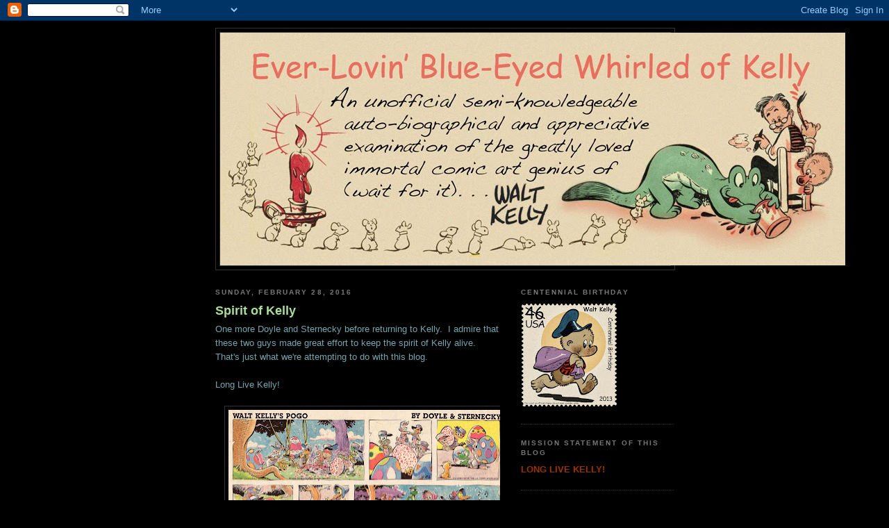

--- FILE ---
content_type: text/html; charset=UTF-8
request_url: https://whirledofkelly.blogspot.com/2016/02/
body_size: 18203
content:
<!DOCTYPE html>
<html dir='ltr'>
<head>
<link href='https://www.blogger.com/static/v1/widgets/2944754296-widget_css_bundle.css' rel='stylesheet' type='text/css'/>
<meta content='text/html; charset=UTF-8' http-equiv='Content-Type'/>
<meta content='blogger' name='generator'/>
<link href='https://whirledofkelly.blogspot.com/favicon.ico' rel='icon' type='image/x-icon'/>
<link href='http://whirledofkelly.blogspot.com/2016/02/' rel='canonical'/>
<link rel="alternate" type="application/atom+xml" title="Whirled of Kelly - Atom" href="https://whirledofkelly.blogspot.com/feeds/posts/default" />
<link rel="alternate" type="application/rss+xml" title="Whirled of Kelly - RSS" href="https://whirledofkelly.blogspot.com/feeds/posts/default?alt=rss" />
<link rel="service.post" type="application/atom+xml" title="Whirled of Kelly - Atom" href="https://www.blogger.com/feeds/4432079904664551988/posts/default" />
<!--Can't find substitution for tag [blog.ieCssRetrofitLinks]-->
<meta content='http://whirledofkelly.blogspot.com/2016/02/' property='og:url'/>
<meta content='Whirled of Kelly' property='og:title'/>
<meta content='An examination and appreciation of the comic art genius of Walt Kelly' property='og:description'/>
<title>Whirled of Kelly: February 2016</title>
<style id='page-skin-1' type='text/css'><!--
/*
-----------------------------------------------
Blogger Template Style
Name:     Minima Black
Date:     26 Feb 2004
Updated by: Blogger Team
----------------------------------------------- */
/* Use this with templates/template-twocol.html */
body {
background:#000000;
margin:0;
color:#cccccc;
font: x-small "Trebuchet MS", Trebuchet, Verdana, Sans-serif;
font-size/* */:/**/small;
font-size: /**/small;
text-align: center;
}
a:link {
color:#99aadd;
text-decoration:none;
}
a:visited {
color:#aa77aa;
text-decoration:none;
}
a:hover {
color:#aadd99;
text-decoration:underline;
}
a img {
border-width:0;
}
/* Header
-----------------------------------------------
*/
#header-wrapper {
width:660px;
margin:0 auto 10px;
border:1px solid #333333;
}
#header-inner {
background-position: center;
margin-left: auto;
margin-right: auto;
}
#header {
margin: 5px;
border: 1px solid #333333;
text-align: center;
color:#cccccc;
}
#header h1 {
margin:5px 5px 0;
padding:15px 20px .25em;
line-height:1.2em;
text-transform:uppercase;
letter-spacing:.2em;
font: normal bold 200% 'Trebuchet MS',Trebuchet,Verdana,Sans-serif;
}
#header a {
color:#cccccc;
text-decoration:none;
}
#header a:hover {
color:#cccccc;
}
#header .description {
margin:0 5px 5px;
padding:0 20px 15px;
max-width:700px;
text-transform:uppercase;
letter-spacing:.2em;
line-height: 1.4em;
font: normal normal 78% 'Trebuchet MS', Trebuchet, Verdana, Sans-serif;
color: #777777;
}
#header img {
margin-left: auto;
margin-right: auto;
}
/* Outer-Wrapper
----------------------------------------------- */
#outer-wrapper {
width: 660px;
margin:0 auto;
padding:10px;
text-align:left;
font: normal normal 100% 'Trebuchet MS',Trebuchet,Verdana,Sans-serif;
}
#main-wrapper {
width: 410px;
float: left;
word-wrap: break-word; /* fix for long text breaking sidebar float in IE */
overflow: hidden;     /* fix for long non-text content breaking IE sidebar float */
}
#sidebar-wrapper {
width: 220px;
float: right;
word-wrap: break-word; /* fix for long text breaking sidebar float in IE */
overflow: hidden;     /* fix for long non-text content breaking IE sidebar float */
}
/* Headings
----------------------------------------------- */
h2 {
margin:1.5em 0 .75em;
font:normal bold 78% 'Trebuchet MS',Trebuchet,Arial,Verdana,Sans-serif;
line-height: 1.4em;
text-transform:uppercase;
letter-spacing:.2em;
color:#777777;
}
/* Posts
-----------------------------------------------
*/
h2.date-header {
margin:1.5em 0 .5em;
}
.post {
margin:.5em 0 1.5em;
border-bottom:1px dotted #333333;
padding-bottom:1.5em;
}
.post h3 {
margin:.25em 0 0;
padding:0 0 4px;
font-size:140%;
font-weight:normal;
line-height:1.4em;
color:#aadd99;
}
.post h3 a, .post h3 a:visited, .post h3 strong {
display:block;
text-decoration:none;
color:#aadd99;
font-weight:bold;
}
.post h3 strong, .post h3 a:hover {
color:#cccccc;
}
.post-body {
margin:0 0 .75em;
line-height:1.6em;
}
.post-body blockquote {
line-height:1.3em;
}
.post-footer {
margin: .75em 0;
color:#777777;
text-transform:uppercase;
letter-spacing:.1em;
font: normal normal 78% 'Trebuchet MS', Trebuchet, Arial, Verdana, Sans-serif;
line-height: 1.4em;
}
.comment-link {
margin-left:.6em;
}
.post img, table.tr-caption-container {
padding:4px;
border:1px solid #333333;
}
.tr-caption-container img {
border: none;
padding: 0;
}
.post blockquote {
margin:1em 20px;
}
.post blockquote p {
margin:.75em 0;
}
/* Comments
----------------------------------------------- */
#comments h4 {
margin:1em 0;
font-weight: bold;
line-height: 1.4em;
text-transform:uppercase;
letter-spacing:.2em;
color: #777777;
}
#comments-block {
margin:1em 0 1.5em;
line-height:1.6em;
}
#comments-block .comment-author {
margin:.5em 0;
}
#comments-block .comment-body {
margin:.25em 0 0;
}
#comments-block .comment-footer {
margin:-.25em 0 2em;
line-height: 1.4em;
text-transform:uppercase;
letter-spacing:.1em;
}
#comments-block .comment-body p {
margin:0 0 .75em;
}
.deleted-comment {
font-style:italic;
color:gray;
}
.feed-links {
clear: both;
line-height: 2.5em;
}
#blog-pager-newer-link {
float: left;
}
#blog-pager-older-link {
float: right;
}
#blog-pager {
text-align: center;
}
/* Sidebar Content
----------------------------------------------- */
.sidebar {
color: #999999;
line-height: 1.5em;
}
.sidebar ul {
list-style:none;
margin:0 0 0;
padding:0 0 0;
}
.sidebar li {
margin:0;
padding-top:0;
padding-right:0;
padding-bottom:.25em;
padding-left:15px;
text-indent:-15px;
line-height:1.5em;
}
.sidebar .widget, .main .widget {
border-bottom:1px dotted #333333;
margin:0 0 1.5em;
padding:0 0 1.5em;
}
.main .Blog {
border-bottom-width: 0;
}
/* Profile
----------------------------------------------- */
.profile-img {
float: left;
margin-top: 0;
margin-right: 5px;
margin-bottom: 5px;
margin-left: 0;
padding: 4px;
border: 1px solid #333333;
}
.profile-data {
margin:0;
text-transform:uppercase;
letter-spacing:.1em;
font: normal normal 78% 'Trebuchet MS', Trebuchet, Arial, Verdana, Sans-serif;
color: #777777;
font-weight: bold;
line-height: 1.6em;
}
.profile-datablock {
margin:.5em 0 .5em;
}
.profile-textblock {
margin: 0.5em 0;
line-height: 1.6em;
}
.profile-link {
font: normal normal 78% 'Trebuchet MS', Trebuchet, Arial, Verdana, Sans-serif;
text-transform: uppercase;
letter-spacing: .1em;
}
/* Footer
----------------------------------------------- */
#footer {
width:660px;
clear:both;
margin:0 auto;
padding-top:15px;
line-height: 1.6em;
text-transform:uppercase;
letter-spacing:.1em;
text-align: center;
}

--></style>
<link href='https://www.blogger.com/dyn-css/authorization.css?targetBlogID=4432079904664551988&amp;zx=f45004f4-7c84-41bc-a993-ee6d48621711' media='none' onload='if(media!=&#39;all&#39;)media=&#39;all&#39;' rel='stylesheet'/><noscript><link href='https://www.blogger.com/dyn-css/authorization.css?targetBlogID=4432079904664551988&amp;zx=f45004f4-7c84-41bc-a993-ee6d48621711' rel='stylesheet'/></noscript>
<meta name='google-adsense-platform-account' content='ca-host-pub-1556223355139109'/>
<meta name='google-adsense-platform-domain' content='blogspot.com'/>

</head>
<body>
<div class='navbar section' id='navbar'><div class='widget Navbar' data-version='1' id='Navbar1'><script type="text/javascript">
    function setAttributeOnload(object, attribute, val) {
      if(window.addEventListener) {
        window.addEventListener('load',
          function(){ object[attribute] = val; }, false);
      } else {
        window.attachEvent('onload', function(){ object[attribute] = val; });
      }
    }
  </script>
<div id="navbar-iframe-container"></div>
<script type="text/javascript" src="https://apis.google.com/js/platform.js"></script>
<script type="text/javascript">
      gapi.load("gapi.iframes:gapi.iframes.style.bubble", function() {
        if (gapi.iframes && gapi.iframes.getContext) {
          gapi.iframes.getContext().openChild({
              url: 'https://www.blogger.com/navbar/4432079904664551988?origin\x3dhttps://whirledofkelly.blogspot.com',
              where: document.getElementById("navbar-iframe-container"),
              id: "navbar-iframe"
          });
        }
      });
    </script><script type="text/javascript">
(function() {
var script = document.createElement('script');
script.type = 'text/javascript';
script.src = '//pagead2.googlesyndication.com/pagead/js/google_top_exp.js';
var head = document.getElementsByTagName('head')[0];
if (head) {
head.appendChild(script);
}})();
</script>
</div></div>
<div id='outer-wrapper'><div id='wrap2'>
<!-- skip links for text browsers -->
<span id='skiplinks' style='display:none;'>
<a href='#main'>skip to main </a> |
      <a href='#sidebar'>skip to sidebar</a>
</span>
<div id='header-wrapper'>
<div class='header section' id='header'><div class='widget Header' data-version='1' id='Header1'>
<div id='header-inner'>
<a href='https://whirledofkelly.blogspot.com/' style='display: block'>
<img alt='Whirled of Kelly' height='335px; ' id='Header1_headerimg' src='https://blogger.googleusercontent.com/img/b/R29vZ2xl/AVvXsEiJ2LfRYrb-ENObM67mtuooE3rQj9q1D09ZkQgqtJEvHWMIH_alR2xb7uiaq6ycXcCjje5-KR_tvXInuyWHrdDsNZMcUfPdTU4IGFlUDjLBKZdEtXpLTrNKLiOR9OInwriMn_SorBjyqw8/s1600-r/WhirledOfKelly_Header__100.jpg' style='display: block' width='900px; '/>
</a>
</div>
</div></div>
</div>
<div id='content-wrapper'>
<div id='crosscol-wrapper' style='text-align:center'>
<div class='crosscol no-items section' id='crosscol'></div>
</div>
<div id='main-wrapper'>
<div class='main section' id='main'><div class='widget Blog' data-version='1' id='Blog1'>
<div class='blog-posts hfeed'>

          <div class="date-outer">
        
<h2 class='date-header'><span>Sunday, February 28, 2016</span></h2>

          <div class="date-posts">
        
<div class='post-outer'>
<div class='post hentry uncustomized-post-template' itemprop='blogPost' itemscope='itemscope' itemtype='http://schema.org/BlogPosting'>
<meta content='https://blogger.googleusercontent.com/img/b/R29vZ2xl/AVvXsEjukdsNjMrt3bSI5mntqnhY4d0u7VtkQTJftH10LnHk-yM-csqDaOStk-fO2OGBBADuzSwsEEof7ojq6sfgs7cib_m3NvBDtMsErzIyJSo9BFIQmzA8O3k9GAgyvHXJjjC5Tl_s80NYCdE/s400/Pogo_1989-03-26_100.jpg' itemprop='image_url'/>
<meta content='4432079904664551988' itemprop='blogId'/>
<meta content='2597675553306449279' itemprop='postId'/>
<a name='2597675553306449279'></a>
<h3 class='post-title entry-title' itemprop='name'>
<a href='https://whirledofkelly.blogspot.com/2016/02/spirit-of-kelly.html'>Spirit of Kelly</a>
</h3>
<div class='post-header'>
<div class='post-header-line-1'></div>
</div>
<div class='post-body entry-content' id='post-body-2597675553306449279' itemprop='description articleBody'>
<div class="separator" style="clear: both; text-align: left;">
<span style="color: #76a5af;">One more Doyle and Sternecky before returning to Kelly. &nbsp;I admire that these two guys made great effort to keep the spirit of Kelly alive. That's just what we're attempting to do with this blog.&nbsp;</span></div>
<div class="separator" style="clear: both; text-align: left;">
<span style="color: #76a5af;"><br /></span></div>
<div class="separator" style="clear: both; text-align: left;">
<span style="color: #76a5af;">Long Live Kelly!</span></div>
<div class="separator" style="clear: both; text-align: center;">
<br /></div>
<div class="separator" style="clear: both; text-align: center;">
<a href="https://blogger.googleusercontent.com/img/b/R29vZ2xl/AVvXsEjukdsNjMrt3bSI5mntqnhY4d0u7VtkQTJftH10LnHk-yM-csqDaOStk-fO2OGBBADuzSwsEEof7ojq6sfgs7cib_m3NvBDtMsErzIyJSo9BFIQmzA8O3k9GAgyvHXJjjC5Tl_s80NYCdE/s1600/Pogo_1989-03-26_100.jpg" imageanchor="1" style="margin-left: 1em; margin-right: 1em;"><img border="0" height="205" src="https://blogger.googleusercontent.com/img/b/R29vZ2xl/AVvXsEjukdsNjMrt3bSI5mntqnhY4d0u7VtkQTJftH10LnHk-yM-csqDaOStk-fO2OGBBADuzSwsEEof7ojq6sfgs7cib_m3NvBDtMsErzIyJSo9BFIQmzA8O3k9GAgyvHXJjjC5Tl_s80NYCdE/s400/Pogo_1989-03-26_100.jpg" width="400" /></a></div>
<div style="text-align: center;">
<span style="color: #8e7cc3;">Easter Sunday, 1989</span></div>
<br />
<div style='clear: both;'></div>
</div>
<div class='post-footer'>
<div class='post-footer-line post-footer-line-1'>
<span class='post-author vcard'>
Posted by
<span class='fn' itemprop='author' itemscope='itemscope' itemtype='http://schema.org/Person'>
<meta content='https://www.blogger.com/profile/09278003392092477845' itemprop='url'/>
<a class='g-profile' href='https://www.blogger.com/profile/09278003392092477845' rel='author' title='author profile'>
<span itemprop='name'>Thomas Haller Buchanan</span>
</a>
</span>
</span>
<span class='post-timestamp'>
at
<meta content='http://whirledofkelly.blogspot.com/2016/02/spirit-of-kelly.html' itemprop='url'/>
<a class='timestamp-link' href='https://whirledofkelly.blogspot.com/2016/02/spirit-of-kelly.html' rel='bookmark' title='permanent link'><abbr class='published' itemprop='datePublished' title='2016-02-28T00:23:00-07:00'>12:23&#8239;AM</abbr></a>
</span>
<span class='post-comment-link'>
<a class='comment-link' href='https://whirledofkelly.blogspot.com/2016/02/spirit-of-kelly.html#comment-form' onclick=''>
5 comments:
  </a>
</span>
<span class='post-icons'>
<span class='item-control blog-admin pid-1926213821'>
<a href='https://www.blogger.com/post-edit.g?blogID=4432079904664551988&postID=2597675553306449279&from=pencil' title='Edit Post'>
<img alt='' class='icon-action' height='18' src='https://resources.blogblog.com/img/icon18_edit_allbkg.gif' width='18'/>
</a>
</span>
</span>
<div class='post-share-buttons goog-inline-block'>
</div>
</div>
<div class='post-footer-line post-footer-line-2'>
<span class='post-labels'>
Labels:
<a href='https://whirledofkelly.blogspot.com/search/label/Post-Kelly' rel='tag'>Post-Kelly</a>,
<a href='https://whirledofkelly.blogspot.com/search/label/Sunday%20Strips' rel='tag'>Sunday Strips</a>
</span>
</div>
<div class='post-footer-line post-footer-line-3'>
<span class='post-location'>
</span>
</div>
</div>
</div>
</div>

          </div></div>
        

          <div class="date-outer">
        
<h2 class='date-header'><span>Wednesday, February 24, 2016</span></h2>

          <div class="date-posts">
        
<div class='post-outer'>
<div class='post hentry uncustomized-post-template' itemprop='blogPost' itemscope='itemscope' itemtype='http://schema.org/BlogPosting'>
<meta content='https://blogger.googleusercontent.com/img/b/R29vZ2xl/AVvXsEhz-KnPqw-s3X3fSKGqHYsgJiL5aerKYqPzwq2G1tLNDJpaAjwi9cTNTkU8h7mGzknUM2eIQBIS4jt3GU1L_RCGVCChBu8VljGxEPtMHe_bjbhmCwSgqEebjSbrJIXM-xMyEDxdvksyDdA/s400/Pogo_1989-07-16_100.jpg' itemprop='image_url'/>
<meta content='4432079904664551988' itemprop='blogId'/>
<meta content='6822616487862204032' itemprop='postId'/>
<a name='6822616487862204032'></a>
<h3 class='post-title entry-title' itemprop='name'>
<a href='https://whirledofkelly.blogspot.com/2016/02/the-bright-knight.html'>The Bright Knight</a>
</h3>
<div class='post-header'>
<div class='post-header-line-1'></div>
</div>
<div class='post-body entry-content' id='post-body-6822616487862204032' itemprop='description articleBody'>
<div class="separator" style="clear: both; text-align: left;">
<span style="color: #76a5af;">Hi folks! I've been trying for several days to post on this blog, but I was locked out for some technical snafu. But I'm back on, thanks to my daughter's dexterity!</span></div>
<div class="separator" style="clear: both; text-align: left;">
<span style="color: #76a5af;"><br /></span></div>
<div class="separator" style="clear: both; text-align: left;">
<span style="color: #76a5af;">Another example here of Doyle and Sternecky's run of Pogo, this from the time that comic book artist and writer Frank Miller had hyped up the Batman mythos with The Dark Knight dark and gritty tales.</span></div>
<div class="separator" style="clear: both; text-align: left;">
<span style="color: #76a5af;"><br /></span></div>
<div class="separator" style="clear: both; text-align: left;">
<span style="color: #76a5af;">At first, one might think, oh geez this is so un-Kelly, but Kelly HAD done similar parodies in the Simon &amp; Schuster books, and this strip is funny, and who's to say if Kelly wouldn't have done something like this if he had survived into the '80s...maybe&nbsp;even the dedication to Batman's daddy Bob Kane on the side of the boat.</span></div>
<div class="separator" style="clear: both; text-align: center;">
<br /></div>
<div class="separator" style="clear: both; text-align: center;">
<a href="https://blogger.googleusercontent.com/img/b/R29vZ2xl/AVvXsEhz-KnPqw-s3X3fSKGqHYsgJiL5aerKYqPzwq2G1tLNDJpaAjwi9cTNTkU8h7mGzknUM2eIQBIS4jt3GU1L_RCGVCChBu8VljGxEPtMHe_bjbhmCwSgqEebjSbrJIXM-xMyEDxdvksyDdA/s1600/Pogo_1989-07-16_100.jpg" imageanchor="1" style="margin-left: 1em; margin-right: 1em;"><img border="0" height="220" src="https://blogger.googleusercontent.com/img/b/R29vZ2xl/AVvXsEhz-KnPqw-s3X3fSKGqHYsgJiL5aerKYqPzwq2G1tLNDJpaAjwi9cTNTkU8h7mGzknUM2eIQBIS4jt3GU1L_RCGVCChBu8VljGxEPtMHe_bjbhmCwSgqEebjSbrJIXM-xMyEDxdvksyDdA/s400/Pogo_1989-07-16_100.jpg" width="400" /></a></div>
<div style="text-align: center;">
<span style="color: #8e7cc3;">July 16, 1989</span></div>
<br />
<div style='clear: both;'></div>
</div>
<div class='post-footer'>
<div class='post-footer-line post-footer-line-1'>
<span class='post-author vcard'>
Posted by
<span class='fn' itemprop='author' itemscope='itemscope' itemtype='http://schema.org/Person'>
<meta content='https://www.blogger.com/profile/09278003392092477845' itemprop='url'/>
<a class='g-profile' href='https://www.blogger.com/profile/09278003392092477845' rel='author' title='author profile'>
<span itemprop='name'>Thomas Haller Buchanan</span>
</a>
</span>
</span>
<span class='post-timestamp'>
at
<meta content='http://whirledofkelly.blogspot.com/2016/02/the-bright-knight.html' itemprop='url'/>
<a class='timestamp-link' href='https://whirledofkelly.blogspot.com/2016/02/the-bright-knight.html' rel='bookmark' title='permanent link'><abbr class='published' itemprop='datePublished' title='2016-02-24T15:53:00-07:00'>3:53&#8239;PM</abbr></a>
</span>
<span class='post-comment-link'>
<a class='comment-link' href='https://whirledofkelly.blogspot.com/2016/02/the-bright-knight.html#comment-form' onclick=''>
1 comment:
  </a>
</span>
<span class='post-icons'>
<span class='item-control blog-admin pid-1926213821'>
<a href='https://www.blogger.com/post-edit.g?blogID=4432079904664551988&postID=6822616487862204032&from=pencil' title='Edit Post'>
<img alt='' class='icon-action' height='18' src='https://resources.blogblog.com/img/icon18_edit_allbkg.gif' width='18'/>
</a>
</span>
</span>
<div class='post-share-buttons goog-inline-block'>
</div>
</div>
<div class='post-footer-line post-footer-line-2'>
<span class='post-labels'>
Labels:
<a href='https://whirledofkelly.blogspot.com/search/label/Post-Kelly' rel='tag'>Post-Kelly</a>,
<a href='https://whirledofkelly.blogspot.com/search/label/Sunday%20Strips' rel='tag'>Sunday Strips</a>
</span>
</div>
<div class='post-footer-line post-footer-line-3'>
<span class='post-location'>
</span>
</div>
</div>
</div>
</div>

          </div></div>
        

          <div class="date-outer">
        
<h2 class='date-header'><span>Sunday, February 14, 2016</span></h2>

          <div class="date-posts">
        
<div class='post-outer'>
<div class='post hentry uncustomized-post-template' itemprop='blogPost' itemscope='itemscope' itemtype='http://schema.org/BlogPosting'>
<meta content='https://blogger.googleusercontent.com/img/b/R29vZ2xl/AVvXsEjWFB3LMUdaKwFLXWbH4RznsCm98aHZLrFfYpdTy4ZBp9LodbsZfqc7NZBHS0s5R3hGQ6KuQNOOBV91UVE-I2_ERsKyDS7cHseNQPLvEORRIz-rybeQxob2PRDhKdM743AdhlmTpQ3XJaI/s400/Pogo_1990-03-04_100.jpg' itemprop='image_url'/>
<meta content='4432079904664551988' itemprop='blogId'/>
<meta content='4332759558839338212' itemprop='postId'/>
<a name='4332759558839338212'></a>
<h3 class='post-title entry-title' itemprop='name'>
<a href='https://whirledofkelly.blogspot.com/2016/02/true-wit.html'>True Wit</a>
</h3>
<div class='post-header'>
<div class='post-header-line-1'></div>
</div>
<div class='post-body entry-content' id='post-body-4332759558839338212' itemprop='description articleBody'>
<div class="separator" style="clear: both; text-align: left;">
<span style="color: #76a5af;">Let's stick with post-Kelly for a few strips, as we show the work of Doyle and Sternecky continuing the strip into the '90s. To tell you the truth, I liked their run, of the few strips of theirs that I saw and clipped.&nbsp;</span></div>
<div class="separator" style="clear: both; text-align: left;">
<span style="color: #76a5af;"><br /></span></div>
<div class="separator" style="clear: both; text-align: left;">
<span style="color: #76a5af;">Since it really couldn't be Kelly doing the work, I thought these guys were the next best thing, as they went above and beyond the cornpone simulations by Selby and others, inventing new and novel shtick as Kelly was wont to do in his day. The drawing was decent and colorful. &nbsp;I've read that some fans hated the work by D&amp;S, but I thought they showed some true wit.</span></div>
<div class="separator" style="clear: both; text-align: center;">
<br /></div>
<div class="separator" style="clear: both; text-align: center;">
<a href="https://blogger.googleusercontent.com/img/b/R29vZ2xl/AVvXsEjWFB3LMUdaKwFLXWbH4RznsCm98aHZLrFfYpdTy4ZBp9LodbsZfqc7NZBHS0s5R3hGQ6KuQNOOBV91UVE-I2_ERsKyDS7cHseNQPLvEORRIz-rybeQxob2PRDhKdM743AdhlmTpQ3XJaI/s1600/Pogo_1990-03-04_100.jpg" imageanchor="1" style="margin-left: 1em; margin-right: 1em;"><img border="0" height="205" src="https://blogger.googleusercontent.com/img/b/R29vZ2xl/AVvXsEjWFB3LMUdaKwFLXWbH4RznsCm98aHZLrFfYpdTy4ZBp9LodbsZfqc7NZBHS0s5R3hGQ6KuQNOOBV91UVE-I2_ERsKyDS7cHseNQPLvEORRIz-rybeQxob2PRDhKdM743AdhlmTpQ3XJaI/s400/Pogo_1990-03-04_100.jpg" width="400" /></a></div>
<div style="text-align: center;">
<span style="color: #8e7cc3;">March 4, 1990</span></div>
<br />
<div style='clear: both;'></div>
</div>
<div class='post-footer'>
<div class='post-footer-line post-footer-line-1'>
<span class='post-author vcard'>
Posted by
<span class='fn' itemprop='author' itemscope='itemscope' itemtype='http://schema.org/Person'>
<meta content='https://www.blogger.com/profile/09278003392092477845' itemprop='url'/>
<a class='g-profile' href='https://www.blogger.com/profile/09278003392092477845' rel='author' title='author profile'>
<span itemprop='name'>Thomas Haller Buchanan</span>
</a>
</span>
</span>
<span class='post-timestamp'>
at
<meta content='http://whirledofkelly.blogspot.com/2016/02/true-wit.html' itemprop='url'/>
<a class='timestamp-link' href='https://whirledofkelly.blogspot.com/2016/02/true-wit.html' rel='bookmark' title='permanent link'><abbr class='published' itemprop='datePublished' title='2016-02-14T00:59:00-07:00'>12:59&#8239;AM</abbr></a>
</span>
<span class='post-comment-link'>
<a class='comment-link' href='https://whirledofkelly.blogspot.com/2016/02/true-wit.html#comment-form' onclick=''>
4 comments:
  </a>
</span>
<span class='post-icons'>
<span class='item-control blog-admin pid-1926213821'>
<a href='https://www.blogger.com/post-edit.g?blogID=4432079904664551988&postID=4332759558839338212&from=pencil' title='Edit Post'>
<img alt='' class='icon-action' height='18' src='https://resources.blogblog.com/img/icon18_edit_allbkg.gif' width='18'/>
</a>
</span>
</span>
<div class='post-share-buttons goog-inline-block'>
</div>
</div>
<div class='post-footer-line post-footer-line-2'>
<span class='post-labels'>
Labels:
<a href='https://whirledofkelly.blogspot.com/search/label/Albert' rel='tag'>Albert</a>,
<a href='https://whirledofkelly.blogspot.com/search/label/Beauregard' rel='tag'>Beauregard</a>,
<a href='https://whirledofkelly.blogspot.com/search/label/Churchy' rel='tag'>Churchy</a>,
<a href='https://whirledofkelly.blogspot.com/search/label/Howland%20Owl' rel='tag'>Howland Owl</a>,
<a href='https://whirledofkelly.blogspot.com/search/label/Post-Kelly' rel='tag'>Post-Kelly</a>,
<a href='https://whirledofkelly.blogspot.com/search/label/Sunday%20Strips' rel='tag'>Sunday Strips</a>
</span>
</div>
<div class='post-footer-line post-footer-line-3'>
<span class='post-location'>
</span>
</div>
</div>
</div>
</div>

          </div></div>
        

          <div class="date-outer">
        
<h2 class='date-header'><span>Sunday, February 7, 2016</span></h2>

          <div class="date-posts">
        
<div class='post-outer'>
<div class='post hentry uncustomized-post-template' itemprop='blogPost' itemscope='itemscope' itemtype='http://schema.org/BlogPosting'>
<meta content='https://blogger.googleusercontent.com/img/b/R29vZ2xl/AVvXsEgTU6YlJzfzZFw9cS7NP5nTj9Ut1mIsr1rTUuwY9ovmuyHgT-HdGA6w8KWkA8ZOJ9-NBvH6DtvcmHTPUQUvar16Z9hrA5-SSk4O_uCfuxnJE2NCErbzKSQjsYEn1IdSjS-J5Uw9tkuwf4s/s400/Pogo+and+Mouse.jpg' itemprop='image_url'/>
<meta content='4432079904664551988' itemprop='blogId'/>
<meta content='3073103288959219644' itemprop='postId'/>
<a name='3073103288959219644'></a>
<h3 class='post-title entry-title' itemprop='name'>
<a href='https://whirledofkelly.blogspot.com/2016/02/can-of-worms.html'>Can of Worms</a>
</h3>
<div class='post-header'>
<div class='post-header-line-1'></div>
</div>
<div class='post-body entry-content' id='post-body-3073103288959219644' itemprop='description articleBody'>
<div class="separator" style="clear: both; text-align: left;">
<span style="color: #76a5af;">Hi guys&#8212;I'm dealing with a can of worms, so to speak, for the next couple of days. Hopefully I can post something in a few days.&nbsp;</span></div>
<div class="separator" style="clear: both; text-align: left;">
<span style="color: #76a5af;"><br /></span></div>
<div class="separator" style="clear: both; text-align: left;">
<span style="color: #76a5af;">Later!</span></div>
<div class="separator" style="clear: both; text-align: center;">
<br /></div>
<div class="separator" style="clear: both; text-align: center;">
<a href="https://blogger.googleusercontent.com/img/b/R29vZ2xl/AVvXsEgTU6YlJzfzZFw9cS7NP5nTj9Ut1mIsr1rTUuwY9ovmuyHgT-HdGA6w8KWkA8ZOJ9-NBvH6DtvcmHTPUQUvar16Z9hrA5-SSk4O_uCfuxnJE2NCErbzKSQjsYEn1IdSjS-J5Uw9tkuwf4s/s1600/Pogo+and+Mouse.jpg" imageanchor="1" style="margin-left: 1em; margin-right: 1em;"><img border="0" height="400" src="https://blogger.googleusercontent.com/img/b/R29vZ2xl/AVvXsEgTU6YlJzfzZFw9cS7NP5nTj9Ut1mIsr1rTUuwY9ovmuyHgT-HdGA6w8KWkA8ZOJ9-NBvH6DtvcmHTPUQUvar16Z9hrA5-SSk4O_uCfuxnJE2NCErbzKSQjsYEn1IdSjS-J5Uw9tkuwf4s/s400/Pogo+and+Mouse.jpg" width="312" /></a></div>
<br />
<div style='clear: both;'></div>
</div>
<div class='post-footer'>
<div class='post-footer-line post-footer-line-1'>
<span class='post-author vcard'>
Posted by
<span class='fn' itemprop='author' itemscope='itemscope' itemtype='http://schema.org/Person'>
<meta content='https://www.blogger.com/profile/09278003392092477845' itemprop='url'/>
<a class='g-profile' href='https://www.blogger.com/profile/09278003392092477845' rel='author' title='author profile'>
<span itemprop='name'>Thomas Haller Buchanan</span>
</a>
</span>
</span>
<span class='post-timestamp'>
at
<meta content='http://whirledofkelly.blogspot.com/2016/02/can-of-worms.html' itemprop='url'/>
<a class='timestamp-link' href='https://whirledofkelly.blogspot.com/2016/02/can-of-worms.html' rel='bookmark' title='permanent link'><abbr class='published' itemprop='datePublished' title='2016-02-07T02:53:00-07:00'>2:53&#8239;AM</abbr></a>
</span>
<span class='post-comment-link'>
<a class='comment-link' href='https://whirledofkelly.blogspot.com/2016/02/can-of-worms.html#comment-form' onclick=''>
2 comments:
  </a>
</span>
<span class='post-icons'>
<span class='item-control blog-admin pid-1926213821'>
<a href='https://www.blogger.com/post-edit.g?blogID=4432079904664551988&postID=3073103288959219644&from=pencil' title='Edit Post'>
<img alt='' class='icon-action' height='18' src='https://resources.blogblog.com/img/icon18_edit_allbkg.gif' width='18'/>
</a>
</span>
</span>
<div class='post-share-buttons goog-inline-block'>
</div>
</div>
<div class='post-footer-line post-footer-line-2'>
<span class='post-labels'>
Labels:
<a href='https://whirledofkelly.blogspot.com/search/label/Mouse' rel='tag'>Mouse</a>,
<a href='https://whirledofkelly.blogspot.com/search/label/Pogo' rel='tag'>Pogo</a>
</span>
</div>
<div class='post-footer-line post-footer-line-3'>
<span class='post-location'>
</span>
</div>
</div>
</div>
</div>

        </div></div>
      
</div>
<div class='blog-pager' id='blog-pager'>
<span id='blog-pager-newer-link'>
<a class='blog-pager-newer-link' href='https://whirledofkelly.blogspot.com/search?updated-max=2016-04-08T00:02:00-06:00&amp;max-results=7&amp;reverse-paginate=true' id='Blog1_blog-pager-newer-link' title='Newer Posts'>Newer Posts</a>
</span>
<span id='blog-pager-older-link'>
<a class='blog-pager-older-link' href='https://whirledofkelly.blogspot.com/search?updated-max=2016-02-07T02:53:00-07:00&amp;max-results=7' id='Blog1_blog-pager-older-link' title='Older Posts'>Older Posts</a>
</span>
<a class='home-link' href='https://whirledofkelly.blogspot.com/'>Home</a>
</div>
<div class='clear'></div>
<div class='blog-feeds'>
<div class='feed-links'>
Subscribe to:
<a class='feed-link' href='https://whirledofkelly.blogspot.com/feeds/posts/default' target='_blank' type='application/atom+xml'>Comments (Atom)</a>
</div>
</div>
</div></div>
</div>
<div id='sidebar-wrapper'>
<div class='sidebar section' id='sidebar'><div class='widget Image' data-version='1' id='Image1'>
<h2>Centennial Birthday</h2>
<div class='widget-content'>
<img alt='Centennial Birthday' height='150' id='Image1_img' src='https://blogger.googleusercontent.com/img/b/R29vZ2xl/AVvXsEiMbLQ78aVTeKx4GO1CwwfFhTBE6DW-z1M2px07tHciH6jndTO2cieNjPYZ22b513vdtcWm51L9POsw61oUEVEanyk2rsUeAuv1QSd5edZnAJGzDPojlpKkyS4rHkNdWm0bJk5BOD1EST0/s150/WaltKelly_UnofficialUSStamp_100.jpg' width='139'/>
<br/>
</div>
<div class='clear'></div>
</div><div class='widget Text' data-version='1' id='Text2'>
<h2 class='title'>Mission Statement of This Blog</h2>
<div class='widget-content'>
<span class="Apple-style-span"  style="color:#993300;"><b>LONG LIVE KELLY!</b></span>
</div>
<div class='clear'></div>
</div><div class='widget Followers' data-version='1' id='Followers1'>
<h2 class='title'>Followers</h2>
<div class='widget-content'>
<div id='Followers1-wrapper'>
<div style='margin-right:2px;'>
<div><script type="text/javascript" src="https://apis.google.com/js/platform.js"></script>
<div id="followers-iframe-container"></div>
<script type="text/javascript">
    window.followersIframe = null;
    function followersIframeOpen(url) {
      gapi.load("gapi.iframes", function() {
        if (gapi.iframes && gapi.iframes.getContext) {
          window.followersIframe = gapi.iframes.getContext().openChild({
            url: url,
            where: document.getElementById("followers-iframe-container"),
            messageHandlersFilter: gapi.iframes.CROSS_ORIGIN_IFRAMES_FILTER,
            messageHandlers: {
              '_ready': function(obj) {
                window.followersIframe.getIframeEl().height = obj.height;
              },
              'reset': function() {
                window.followersIframe.close();
                followersIframeOpen("https://www.blogger.com/followers/frame/4432079904664551988?colors\x3dCgt0cmFuc3BhcmVudBILdHJhbnNwYXJlbnQaByM5OTk5OTkiByM5OWFhZGQqByMwMDAwMDAyByNhYWRkOTk6ByM5OTk5OTlCByM5OWFhZGRKByM3Nzc3NzdSByM5OWFhZGRaC3RyYW5zcGFyZW50\x26pageSize\x3d21\x26hl\x3den\x26origin\x3dhttps://whirledofkelly.blogspot.com");
              },
              'open': function(url) {
                window.followersIframe.close();
                followersIframeOpen(url);
              }
            }
          });
        }
      });
    }
    followersIframeOpen("https://www.blogger.com/followers/frame/4432079904664551988?colors\x3dCgt0cmFuc3BhcmVudBILdHJhbnNwYXJlbnQaByM5OTk5OTkiByM5OWFhZGQqByMwMDAwMDAyByNhYWRkOTk6ByM5OTk5OTlCByM5OWFhZGRKByM3Nzc3NzdSByM5OWFhZGRaC3RyYW5zcGFyZW50\x26pageSize\x3d21\x26hl\x3den\x26origin\x3dhttps://whirledofkelly.blogspot.com");
  </script></div>
</div>
</div>
<div class='clear'></div>
</div>
</div><div class='widget BlogList' data-version='1' id='BlogList1'>
<h2 class='title'>My Blog List</h2>
<div class='widget-content'>
<div class='blog-list-container' id='BlogList1_container'>
<ul id='BlogList1_blogs'>
<li style='display: block;'>
<div class='blog-icon'>
<img data-lateloadsrc='https://lh3.googleusercontent.com/blogger_img_proxy/AEn0k_v5QGyEvtpjVCbnZX8EDv7renA_lm1MK2P9GZBxLApYloLMIWKpokjAcih79pv_VJu3NMiCPgmPnupzkJ9yaQ74BI3GtjWu1mSaQHQa6JA=s16-w16-h16' height='16' width='16'/>
</div>
<div class='blog-content'>
<div class='blog-title'>
<a href='https://www.dailycartoonist.com' target='_blank'>
The Daily Cartoonist</a>
</div>
<div class='item-content'>
<span class='item-title'>
<a href='https://www.dailycartoonist.com/index.php/2026/01/30/csotd-striking-the-set/' target='_blank'>
CSotD: Striking the Set
</a>
</span>
<div class='item-time'>
3 hours ago
</div>
</div>
</div>
<div style='clear: both;'></div>
</li>
<li style='display: block;'>
<div class='blog-icon'>
<img data-lateloadsrc='https://lh3.googleusercontent.com/blogger_img_proxy/AEn0k_sObLmvXm8BUtVfX--hjhy7Y5vnj3KWQAlqymEQd4nFBejrX-Xj7PUMWEwqHWx8VJGak-wctsksJsTdi5WeU0LVDvw7wtt0IL0i-3bHUxn7j7zBpwM=s16-w16-h16' height='16' width='16'/>
</div>
<div class='blog-content'>
<div class='blog-title'>
<a href='http://mikelynchcartoons.blogspot.com/' target='_blank'>
Mike Lynch Cartoons</a>
</div>
<div class='item-content'>
<span class='item-title'>
<a href='http://mikelynchcartoons.blogspot.com/2026/01/sal-buscema-1936-2026.html' target='_blank'>
Sal Buscema 1936 - 2026
</a>
</span>
<div class='item-time'>
1 day ago
</div>
</div>
</div>
<div style='clear: both;'></div>
</li>
<li style='display: block;'>
<div class='blog-icon'>
<img data-lateloadsrc='https://lh3.googleusercontent.com/blogger_img_proxy/AEn0k_tA8z4s_JP_VIqbg__XtFPss_xqMYe8DTWPQNkH_5ORkE_vGSDebmimlb487YMf8YPCWkvUNfc0obW6OlXMTmUGJwUxQarhFYhGKJliq2I=s16-w16-h16' height='16' width='16'/>
</div>
<div class='blog-content'>
<div class='blog-title'>
<a href='http://allthingsger.blogspot.com/' target='_blank'>
The Fabuleous Fifties</a>
</div>
<div class='item-content'>
<span class='item-title'>
<a href='http://allthingsger.blogspot.com/2026/01/rock-around-crock.html' target='_blank'>
Rock Around the Crock
</a>
</span>
<div class='item-time'>
2 weeks ago
</div>
</div>
</div>
<div style='clear: both;'></div>
</li>
<li style='display: block;'>
<div class='blog-icon'>
<img data-lateloadsrc='https://lh3.googleusercontent.com/blogger_img_proxy/AEn0k_v3oMG_KWUbZxovx3dqoLVFDdW5FkXljoEi-IyO-PlWdANS1ha38X8EJaMgARfhl3P3IBe67Ji_Q3-9dK8dWFiO-jzpgmQsHW9CNVzx=s16-w16-h16' height='16' width='16'/>
</div>
<div class='blog-content'>
<div class='blog-title'>
<a href='https://www.maggiethompson.com/' target='_blank'>
MaggieThompson.com</a>
</div>
<div class='item-content'>
<span class='item-title'>
<a href='https://www.maggiethompson.com/2025/02/don-bibliography-flash-gram-yay-i-just.html' target='_blank'>
</a>
</span>
<div class='item-time'>
11 months ago
</div>
</div>
</div>
<div style='clear: both;'></div>
</li>
<li style='display: block;'>
<div class='blog-icon'>
<img data-lateloadsrc='https://lh3.googleusercontent.com/blogger_img_proxy/AEn0k_urlgTgc_9QZEf1sVEy6ZRw5r7u1tQIHhNxL5r8vj5YsPj0cEpnzN3kl4LRDMC4uPhap8QPoNaPJhAuLiEmlDL1scHzUoACb0BZAxbrNI3KWBk=s16-w16-h16' height='16' width='16'/>
</div>
<div class='blog-content'>
<div class='blog-title'>
<a href='http://strippersguide.blogspot.com/' target='_blank'>
Stripper's Guide</a>
</div>
<div class='item-content'>
<span class='item-title'>
<a href='http://strippersguide.blogspot.com/2024/08/strippers-guide-is-moving.html' target='_blank'>
Stripper's Guide is Moving!
</a>
</span>
<div class='item-time'>
1 year ago
</div>
</div>
</div>
<div style='clear: both;'></div>
</li>
<li style='display: block;'>
<div class='blog-icon'>
<img data-lateloadsrc='https://lh3.googleusercontent.com/blogger_img_proxy/AEn0k_sgvWbTFm2CNyL_VXP7ERJN1N9GW0wyaqauIxC34a864ePLPhy_12Mi9ChB_-Xiy2UA-tr2va7zzPYR4nkLTvnnJgSNJvlT73RvlJ5rg37GFD8asw=s16-w16-h16' height='16' width='16'/>
</div>
<div class='blog-content'>
<div class='blog-title'>
<a href='http://mydelineatedlife.blogspot.com/' target='_blank'>
The Pictorial Arts</a>
</div>
<div class='item-content'>
<span class='item-title'>
<a href='http://mydelineatedlife.blogspot.com/2019/07/happy-independence-day-to-all-americans.html' target='_blank'>
Happy Independence Day to all Americans!
</a>
</span>
<div class='item-time'>
6 years ago
</div>
</div>
</div>
<div style='clear: both;'></div>
</li>
<li style='display: block;'>
<div class='blog-icon'>
<img data-lateloadsrc='https://lh3.googleusercontent.com/blogger_img_proxy/AEn0k_u0cABFjMY3STPN5wZ7OtF6gxss2pLqNuh6yJwPVvykTqyneNIMX1k3IhN41wUUC-jowNF60kmPoprislAubU-gzXqfc0ElYmPMXRQhf3CqMSapel22L6U=s16-w16-h16' height='16' width='16'/>
</div>
<div class='blog-content'>
<div class='blog-title'>
<a href='http://pictorialartsjournal.blogspot.com/' target='_blank'>
Pictorial Arts Journal</a>
</div>
<div class='item-content'>
<span class='item-title'>
<a href='http://pictorialartsjournal.blogspot.com/2015/09/pictorial-arts-journal-folio-no1-kinuko.html' target='_blank'>
Pictorial Arts Journal Folio No.1 &#8212; Kinuko Craft
</a>
</span>
<div class='item-time'>
10 years ago
</div>
</div>
</div>
<div style='clear: both;'></div>
</li>
<li style='display: block;'>
<div class='blog-icon'>
<img data-lateloadsrc='https://lh3.googleusercontent.com/blogger_img_proxy/AEn0k_sNtxC16cfEeqqT9jDjIRIEGEZ-qRIOntd3OXuP-FzpCGjhvG8XT3qteK7duAYcvPEc53DmvAQfSad25FGkaei4AzQuXUJck3L0Q283RsVyVNiF=s16-w16-h16' height='16' width='16'/>
</div>
<div class='blog-content'>
<div class='blog-title'>
<a href='http://pogoinpandemonia.blogspot.com/' target='_blank'>
Pogo In Pandemonia</a>
</div>
<div class='item-content'>
<span class='item-title'>
<a href='http://pogoinpandemonia.blogspot.com/2012/07/prehysterical-critters.html' target='_blank'>
Prehysterical Critters
</a>
</span>
<div class='item-time'>
13 years ago
</div>
</div>
</div>
<div style='clear: both;'></div>
</li>
<li style='display: block;'>
<div class='blog-icon'>
<img data-lateloadsrc='https://lh3.googleusercontent.com/blogger_img_proxy/AEn0k_s8FQZW27USjkgM4yIGAF97rmLa0OvlSzrXTH6E2sLU5akAct1ed7Xod-ESiuwex28P1xq7uU9pGPstQ_PHab-XZqT5nVxpkWfA54PN5vk=s16-w16-h16' height='16' width='16'/>
</div>
<div class='blog-content'>
<div class='blog-title'>
<a href='http://www.reuben.org/news/?feed=rss2' target='_blank'>
News from the NCS</a>
</div>
<div class='item-content'>
<span class='item-title'>
<!--Can't find substitution for tag [item.itemTitle]-->
</span>
<div class='item-time'>
<!--Can't find substitution for tag [item.timePeriodSinceLastUpdate]-->
</div>
</div>
</div>
<div style='clear: both;'></div>
</li>
</ul>
<div class='clear'></div>
</div>
</div>
</div><div class='widget Label' data-version='1' id='Label1'>
<h2>Labels</h2>
<div class='widget-content list-label-widget-content'>
<ul>
<li>
<a dir='ltr' href='https://whirledofkelly.blogspot.com/search/label/1935'>1935</a>
<span dir='ltr'>(2)</span>
</li>
<li>
<a dir='ltr' href='https://whirledofkelly.blogspot.com/search/label/1950'>1950</a>
<span dir='ltr'>(7)</span>
</li>
<li>
<a dir='ltr' href='https://whirledofkelly.blogspot.com/search/label/1951'>1951</a>
<span dir='ltr'>(5)</span>
</li>
<li>
<a dir='ltr' href='https://whirledofkelly.blogspot.com/search/label/1952'>1952</a>
<span dir='ltr'>(55)</span>
</li>
<li>
<a dir='ltr' href='https://whirledofkelly.blogspot.com/search/label/1953'>1953</a>
<span dir='ltr'>(6)</span>
</li>
<li>
<a dir='ltr' href='https://whirledofkelly.blogspot.com/search/label/1954'>1954</a>
<span dir='ltr'>(2)</span>
</li>
<li>
<a dir='ltr' href='https://whirledofkelly.blogspot.com/search/label/1955'>1955</a>
<span dir='ltr'>(1)</span>
</li>
<li>
<a dir='ltr' href='https://whirledofkelly.blogspot.com/search/label/1956'>1956</a>
<span dir='ltr'>(1)</span>
</li>
<li>
<a dir='ltr' href='https://whirledofkelly.blogspot.com/search/label/1958'>1958</a>
<span dir='ltr'>(1)</span>
</li>
<li>
<a dir='ltr' href='https://whirledofkelly.blogspot.com/search/label/1962'>1962</a>
<span dir='ltr'>(115)</span>
</li>
<li>
<a dir='ltr' href='https://whirledofkelly.blogspot.com/search/label/1973'>1973</a>
<span dir='ltr'>(1)</span>
</li>
<li>
<a dir='ltr' href='https://whirledofkelly.blogspot.com/search/label/1st%20national%20work'>1st national work</a>
<span dir='ltr'>(1)</span>
</li>
<li>
<a dir='ltr' href='https://whirledofkelly.blogspot.com/search/label/82%20billion%20turtles'>82 billion turtles</a>
<span dir='ltr'>(3)</span>
</li>
<li>
<a dir='ltr' href='https://whirledofkelly.blogspot.com/search/label/A%20bunch%20of%20the%20regular%20cast'>A bunch of the regular cast</a>
<span dir='ltr'>(3)</span>
</li>
<li>
<a dir='ltr' href='https://whirledofkelly.blogspot.com/search/label/A%20guy%20who%20looks%20like%20Seminole%20Sam%20but%20isn%27t'>A guy who looks like Seminole Sam but isn&#39;t</a>
<span dir='ltr'>(1)</span>
</li>
<li>
<a dir='ltr' href='https://whirledofkelly.blogspot.com/search/label/Al%20Hubbard'>Al Hubbard</a>
<span dir='ltr'>(2)</span>
</li>
<li>
<a dir='ltr' href='https://whirledofkelly.blogspot.com/search/label/Alabaster'>Alabaster</a>
<span dir='ltr'>(39)</span>
</li>
<li>
<a dir='ltr' href='https://whirledofkelly.blogspot.com/search/label/Albert'>Albert</a>
<span dir='ltr'>(309)</span>
</li>
<li>
<a dir='ltr' href='https://whirledofkelly.blogspot.com/search/label/Alexandrew%20X%20Calibre'>Alexandrew X Calibre</a>
<span dir='ltr'>(1)</span>
</li>
<li>
<a dir='ltr' href='https://whirledofkelly.blogspot.com/search/label/Apprentice%20Cobra'>Apprentice Cobra</a>
<span dir='ltr'>(1)</span>
</li>
<li>
<a dir='ltr' href='https://whirledofkelly.blogspot.com/search/label/article'>article</a>
<span dir='ltr'>(1)</span>
</li>
<li>
<a dir='ltr' href='https://whirledofkelly.blogspot.com/search/label/assorted%20critters'>assorted critters</a>
<span dir='ltr'>(1)</span>
</li>
<li>
<a dir='ltr' href='https://whirledofkelly.blogspot.com/search/label/Barnstable'>Barnstable</a>
<span dir='ltr'>(73)</span>
</li>
<li>
<a dir='ltr' href='https://whirledofkelly.blogspot.com/search/label/Bat%20Brothers'>Bat Brothers</a>
<span dir='ltr'>(7)</span>
</li>
<li>
<a dir='ltr' href='https://whirledofkelly.blogspot.com/search/label/bears'>bears</a>
<span dir='ltr'>(1)</span>
</li>
<li>
<a dir='ltr' href='https://whirledofkelly.blogspot.com/search/label/Beauregard'>Beauregard</a>
<span dir='ltr'>(154)</span>
</li>
<li>
<a dir='ltr' href='https://whirledofkelly.blogspot.com/search/label/beavers'>beavers</a>
<span dir='ltr'>(1)</span>
</li>
<li>
<a dir='ltr' href='https://whirledofkelly.blogspot.com/search/label/bees'>bees</a>
<span dir='ltr'>(1)</span>
</li>
<li>
<a dir='ltr' href='https://whirledofkelly.blogspot.com/search/label/Begonia'>Begonia</a>
<span dir='ltr'>(1)</span>
</li>
<li>
<a dir='ltr' href='https://whirledofkelly.blogspot.com/search/label/Bert'>Bert</a>
<span dir='ltr'>(1)</span>
</li>
<li>
<a dir='ltr' href='https://whirledofkelly.blogspot.com/search/label/Birds'>Birds</a>
<span dir='ltr'>(62)</span>
</li>
<li>
<a dir='ltr' href='https://whirledofkelly.blogspot.com/search/label/Bob%20Lubbers'>Bob Lubbers</a>
<span dir='ltr'>(1)</span>
</li>
<li>
<a dir='ltr' href='https://whirledofkelly.blogspot.com/search/label/Bob%20Scott'>Bob Scott</a>
<span dir='ltr'>(1)</span>
</li>
<li>
<a dir='ltr' href='https://whirledofkelly.blogspot.com/search/label/book%20illustration'>book illustration</a>
<span dir='ltr'>(5)</span>
</li>
<li>
<a dir='ltr' href='https://whirledofkelly.blogspot.com/search/label/bookworm'>bookworm</a>
<span dir='ltr'>(1)</span>
</li>
<li>
<a dir='ltr' href='https://whirledofkelly.blogspot.com/search/label/Brick%20Cat'>Brick Cat</a>
<span dir='ltr'>(7)</span>
</li>
<li>
<a dir='ltr' href='https://whirledofkelly.blogspot.com/search/label/Brownies'>Brownies</a>
<span dir='ltr'>(2)</span>
</li>
<li>
<a dir='ltr' href='https://whirledofkelly.blogspot.com/search/label/Bugs'>Bugs</a>
<span dir='ltr'>(109)</span>
</li>
<li>
<a dir='ltr' href='https://whirledofkelly.blogspot.com/search/label/bull'>bull</a>
<span dir='ltr'>(1)</span>
</li>
<li>
<a dir='ltr' href='https://whirledofkelly.blogspot.com/search/label/Bun%20Rab'>Bun Rab</a>
<span dir='ltr'>(48)</span>
</li>
<li>
<a dir='ltr' href='https://whirledofkelly.blogspot.com/search/label/Bunnys'>Bunnys</a>
<span dir='ltr'>(38)</span>
</li>
<li>
<a dir='ltr' href='https://whirledofkelly.blogspot.com/search/label/Butch'>Butch</a>
<span dir='ltr'>(9)</span>
</li>
<li>
<a dir='ltr' href='https://whirledofkelly.blogspot.com/search/label/butterfly'>butterfly</a>
<span dir='ltr'>(1)</span>
</li>
<li>
<a dir='ltr' href='https://whirledofkelly.blogspot.com/search/label/Camembert'>Camembert</a>
<span dir='ltr'>(1)</span>
</li>
<li>
<a dir='ltr' href='https://whirledofkelly.blogspot.com/search/label/cartoonists'>cartoonists</a>
<span dir='ltr'>(1)</span>
</li>
<li>
<a dir='ltr' href='https://whirledofkelly.blogspot.com/search/label/cat'>cat</a>
<span dir='ltr'>(3)</span>
</li>
<li>
<a dir='ltr' href='https://whirledofkelly.blogspot.com/search/label/cats'>cats</a>
<span dir='ltr'>(1)</span>
</li>
<li>
<a dir='ltr' href='https://whirledofkelly.blogspot.com/search/label/Cecil'>Cecil</a>
<span dir='ltr'>(2)</span>
</li>
<li>
<a dir='ltr' href='https://whirledofkelly.blogspot.com/search/label/Centennial%20Birthday'>Centennial Birthday</a>
<span dir='ltr'>(3)</span>
</li>
<li>
<a dir='ltr' href='https://whirledofkelly.blogspot.com/search/label/Charles%20Schulz'>Charles Schulz</a>
<span dir='ltr'>(2)</span>
</li>
<li>
<a dir='ltr' href='https://whirledofkelly.blogspot.com/search/label/charlie'>charlie</a>
<span dir='ltr'>(1)</span>
</li>
<li>
<a dir='ltr' href='https://whirledofkelly.blogspot.com/search/label/Chattahoochie%20Hunt%20Club'>Chattahoochie Hunt Club</a>
<span dir='ltr'>(1)</span>
</li>
<li>
<a dir='ltr' href='https://whirledofkelly.blogspot.com/search/label/Cheshire'>Cheshire</a>
<span dir='ltr'>(1)</span>
</li>
<li>
<a dir='ltr' href='https://whirledofkelly.blogspot.com/search/label/chicken%20little'>chicken little</a>
<span dir='ltr'>(4)</span>
</li>
<li>
<a dir='ltr' href='https://whirledofkelly.blogspot.com/search/label/chickens'>chickens</a>
<span dir='ltr'>(4)</span>
</li>
<li>
<a dir='ltr' href='https://whirledofkelly.blogspot.com/search/label/children%27s%20books'>children&#39;s books</a>
<span dir='ltr'>(1)</span>
</li>
<li>
<a dir='ltr' href='https://whirledofkelly.blogspot.com/search/label/Chillun'>Chillun</a>
<span dir='ltr'>(15)</span>
</li>
<li>
<a dir='ltr' href='https://whirledofkelly.blogspot.com/search/label/Choo-Choo%20the%20Mail%20Duck'>Choo-Choo the Mail Duck</a>
<span dir='ltr'>(2)</span>
</li>
<li>
<a dir='ltr' href='https://whirledofkelly.blogspot.com/search/label/Christmas'>Christmas</a>
<span dir='ltr'>(7)</span>
</li>
<li>
<a dir='ltr' href='https://whirledofkelly.blogspot.com/search/label/Chug%20Chug'>Chug Chug</a>
<span dir='ltr'>(3)</span>
</li>
<li>
<a dir='ltr' href='https://whirledofkelly.blogspot.com/search/label/Chumley'>Chumley</a>
<span dir='ltr'>(6)</span>
</li>
<li>
<a dir='ltr' href='https://whirledofkelly.blogspot.com/search/label/Churchy'>Churchy</a>
<span dir='ltr'>(367)</span>
</li>
<li>
<a dir='ltr' href='https://whirledofkelly.blogspot.com/search/label/Churchy%27s%20Nephoo'>Churchy&#39;s Nephoo</a>
<span dir='ltr'>(18)</span>
</li>
<li>
<a dir='ltr' href='https://whirledofkelly.blogspot.com/search/label/Churchy%27s%20Niece'>Churchy&#39;s Niece</a>
<span dir='ltr'>(1)</span>
</li>
<li>
<a dir='ltr' href='https://whirledofkelly.blogspot.com/search/label/Cilly%20Goose'>Cilly Goose</a>
<span dir='ltr'>(1)</span>
</li>
<li>
<a dir='ltr' href='https://whirledofkelly.blogspot.com/search/label/Collier%27s%20Magazine'>Collier&#39;s Magazine</a>
<span dir='ltr'>(1)</span>
</li>
<li>
<a dir='ltr' href='https://whirledofkelly.blogspot.com/search/label/comic%20books'>comic books</a>
<span dir='ltr'>(85)</span>
</li>
<li>
<a dir='ltr' href='https://whirledofkelly.blogspot.com/search/label/Complete%20Nursery%20Song%20Book'>Complete Nursery Song Book</a>
<span dir='ltr'>(9)</span>
</li>
<li>
<a dir='ltr' href='https://whirledofkelly.blogspot.com/search/label/Comrade%20Duck'>Comrade Duck</a>
<span dir='ltr'>(1)</span>
</li>
<li>
<a dir='ltr' href='https://whirledofkelly.blogspot.com/search/label/Comrade%20Pig'>Comrade Pig</a>
<span dir='ltr'>(1)</span>
</li>
<li>
<a dir='ltr' href='https://whirledofkelly.blogspot.com/search/label/Congersman%20Frog'>Congersman Frog</a>
<span dir='ltr'>(7)</span>
</li>
<li>
<a dir='ltr' href='https://whirledofkelly.blogspot.com/search/label/Cousin%20Pinhead'>Cousin Pinhead</a>
<span dir='ltr'>(1)</span>
</li>
<li>
<a dir='ltr' href='https://whirledofkelly.blogspot.com/search/label/Cousin%20Yak'>Cousin Yak</a>
<span dir='ltr'>(6)</span>
</li>
<li>
<a dir='ltr' href='https://whirledofkelly.blogspot.com/search/label/Cows'>Cows</a>
<span dir='ltr'>(12)</span>
</li>
<li>
<a dir='ltr' href='https://whirledofkelly.blogspot.com/search/label/Cranes'>Cranes</a>
<span dir='ltr'>(1)</span>
</li>
<li>
<a dir='ltr' href='https://whirledofkelly.blogspot.com/search/label/crocodile'>crocodile</a>
<span dir='ltr'>(1)</span>
</li>
<li>
<a dir='ltr' href='https://whirledofkelly.blogspot.com/search/label/dailies'>dailies</a>
<span dir='ltr'>(55)</span>
</li>
<li>
<a dir='ltr' href='https://whirledofkelly.blogspot.com/search/label/Deacon'>Deacon</a>
<span dir='ltr'>(10)</span>
</li>
<li>
<a dir='ltr' href='https://whirledofkelly.blogspot.com/search/label/decals'>decals</a>
<span dir='ltr'>(1)</span>
</li>
<li>
<a dir='ltr' href='https://whirledofkelly.blogspot.com/search/label/Delineated%20Life'>Delineated Life</a>
<span dir='ltr'>(3)</span>
</li>
<li>
<a dir='ltr' href='https://whirledofkelly.blogspot.com/search/label/demons'>demons</a>
<span dir='ltr'>(1)</span>
</li>
<li>
<a dir='ltr' href='https://whirledofkelly.blogspot.com/search/label/dinosaurs'>dinosaurs</a>
<span dir='ltr'>(4)</span>
</li>
<li>
<a dir='ltr' href='https://whirledofkelly.blogspot.com/search/label/Disney%20Studio'>Disney Studio</a>
<span dir='ltr'>(11)</span>
</li>
<li>
<a dir='ltr' href='https://whirledofkelly.blogspot.com/search/label/Dogs'>Dogs</a>
<span dir='ltr'>(4)</span>
</li>
<li>
<a dir='ltr' href='https://whirledofkelly.blogspot.com/search/label/Donald%20Duck'>Donald Duck</a>
<span dir='ltr'>(9)</span>
</li>
<li>
<a dir='ltr' href='https://whirledofkelly.blogspot.com/search/label/Dowdy%20Handwich'>Dowdy Handwich</a>
<span dir='ltr'>(1)</span>
</li>
<li>
<a dir='ltr' href='https://whirledofkelly.blogspot.com/search/label/dragons'>dragons</a>
<span dir='ltr'>(9)</span>
</li>
<li>
<a dir='ltr' href='https://whirledofkelly.blogspot.com/search/label/Drop-Out%20Gypsy%20Moth'>Drop-Out Gypsy Moth</a>
<span dir='ltr'>(6)</span>
</li>
<li>
<a dir='ltr' href='https://whirledofkelly.blogspot.com/search/label/ducks'>ducks</a>
<span dir='ltr'>(9)</span>
</li>
<li>
<a dir='ltr' href='https://whirledofkelly.blogspot.com/search/label/Dwight%20Eisenhower'>Dwight Eisenhower</a>
<span dir='ltr'>(2)</span>
</li>
<li>
<a dir='ltr' href='https://whirledofkelly.blogspot.com/search/label/Easter%20Bunny'>Easter Bunny</a>
<span dir='ltr'>(1)</span>
</li>
<li>
<a dir='ltr' href='https://whirledofkelly.blogspot.com/search/label/editorial%20cartoons'>editorial cartoons</a>
<span dir='ltr'>(4)</span>
</li>
<li>
<a dir='ltr' href='https://whirledofkelly.blogspot.com/search/label/Eleanor%20Roosevelt'>Eleanor Roosevelt</a>
<span dir='ltr'>(1)</span>
</li>
<li>
<a dir='ltr' href='https://whirledofkelly.blogspot.com/search/label/elephants'>elephants</a>
<span dir='ltr'>(3)</span>
</li>
<li>
<a dir='ltr' href='https://whirledofkelly.blogspot.com/search/label/Eugene%20McCarthy'>Eugene McCarthy</a>
<span dir='ltr'>(1)</span>
</li>
<li>
<a dir='ltr' href='https://whirledofkelly.blogspot.com/search/label/Fairy%20Tale%20Parade'>Fairy Tale Parade</a>
<span dir='ltr'>(1)</span>
</li>
<li>
<a dir='ltr' href='https://whirledofkelly.blogspot.com/search/label/fairy%20tales'>fairy tales</a>
<span dir='ltr'>(19)</span>
</li>
<li>
<a dir='ltr' href='https://whirledofkelly.blogspot.com/search/label/Fearmint-the%20fearless%20Groundhog'>Fearmint-the fearless Groundhog</a>
<span dir='ltr'>(3)</span>
</li>
<li>
<a dir='ltr' href='https://whirledofkelly.blogspot.com/search/label/Fenster%20Moop'>Fenster Moop</a>
<span dir='ltr'>(5)</span>
</li>
<li>
<a dir='ltr' href='https://whirledofkelly.blogspot.com/search/label/Fire%20Dept'>Fire Dept</a>
<span dir='ltr'>(1)</span>
</li>
<li>
<a dir='ltr' href='https://whirledofkelly.blogspot.com/search/label/Firemice'>Firemice</a>
<span dir='ltr'>(3)</span>
</li>
<li>
<a dir='ltr' href='https://whirledofkelly.blogspot.com/search/label/Fish'>Fish</a>
<span dir='ltr'>(10)</span>
</li>
<li>
<a dir='ltr' href='https://whirledofkelly.blogspot.com/search/label/Fort%20Mudge%20Memorial%20Dump%20arc'>Fort Mudge Memorial Dump arc</a>
<span dir='ltr'>(11)</span>
</li>
<li>
<a dir='ltr' href='https://whirledofkelly.blogspot.com/search/label/French%20edition'>French edition</a>
<span dir='ltr'>(2)</span>
</li>
<li>
<a dir='ltr' href='https://whirledofkelly.blogspot.com/search/label/Frogs'>Frogs</a>
<span dir='ltr'>(30)</span>
</li>
<li>
<a dir='ltr' href='https://whirledofkelly.blogspot.com/search/label/FYI%20Guy'>FYI Guy</a>
<span dir='ltr'>(4)</span>
</li>
<li>
<a dir='ltr' href='https://whirledofkelly.blogspot.com/search/label/Geeses'>Geeses</a>
<span dir='ltr'>(3)</span>
</li>
<li>
<a dir='ltr' href='https://whirledofkelly.blogspot.com/search/label/Gleek%20Viper'>Gleek Viper</a>
<span dir='ltr'>(2)</span>
</li>
<li>
<a dir='ltr' href='https://whirledofkelly.blogspot.com/search/label/Gnomes'>Gnomes</a>
<span dir='ltr'>(8)</span>
</li>
<li>
<a dir='ltr' href='https://whirledofkelly.blogspot.com/search/label/Gormley-Grundoon%27s%20Uncle'>Gormley-Grundoon&#39;s Uncle</a>
<span dir='ltr'>(3)</span>
</li>
<li>
<a dir='ltr' href='https://whirledofkelly.blogspot.com/search/label/Granny%20Crane'>Granny Crane</a>
<span dir='ltr'>(1)</span>
</li>
<li>
<a dir='ltr' href='https://whirledofkelly.blogspot.com/search/label/grasshoppers'>grasshoppers</a>
<span dir='ltr'>(1)</span>
</li>
<li>
<a dir='ltr' href='https://whirledofkelly.blogspot.com/search/label/Grundoon'>Grundoon</a>
<span dir='ltr'>(52)</span>
</li>
<li>
<a dir='ltr' href='https://whirledofkelly.blogspot.com/search/label/Harry%20Truman'>Harry Truman</a>
<span dir='ltr'>(1)</span>
</li>
<li>
<a dir='ltr' href='https://whirledofkelly.blogspot.com/search/label/Herman'>Herman</a>
<span dir='ltr'>(1)</span>
</li>
<li>
<a dir='ltr' href='https://whirledofkelly.blogspot.com/search/label/Herr%20O%27Gratin'>Herr O&#39;Gratin</a>
<span dir='ltr'>(1)</span>
</li>
<li>
<a dir='ltr' href='https://whirledofkelly.blogspot.com/search/label/Hickamore'>Hickamore</a>
<span dir='ltr'>(1)</span>
</li>
<li>
<a dir='ltr' href='https://whirledofkelly.blogspot.com/search/label/Hilary'>Hilary</a>
<span dir='ltr'>(1)</span>
</li>
<li>
<a dir='ltr' href='https://whirledofkelly.blogspot.com/search/label/Hogarth'>Hogarth</a>
<span dir='ltr'>(2)</span>
</li>
<li>
<a dir='ltr' href='https://whirledofkelly.blogspot.com/search/label/Hornets'>Hornets</a>
<span dir='ltr'>(1)</span>
</li>
<li>
<a dir='ltr' href='https://whirledofkelly.blogspot.com/search/label/Horses'>Horses</a>
<span dir='ltr'>(17)</span>
</li>
<li>
<a dir='ltr' href='https://whirledofkelly.blogspot.com/search/label/Howland%20Owl'>Howland Owl</a>
<span dir='ltr'>(282)</span>
</li>
<li>
<a dir='ltr' href='https://whirledofkelly.blogspot.com/search/label/human%20beans'>human beans</a>
<span dir='ltr'>(9)</span>
</li>
<li>
<a dir='ltr' href='https://whirledofkelly.blogspot.com/search/label/jaguar'>jaguar</a>
<span dir='ltr'>(1)</span>
</li>
<li>
<a dir='ltr' href='https://whirledofkelly.blogspot.com/search/label/JimminyAndTheMagicBook'>JimminyAndTheMagicBook</a>
<span dir='ltr'>(1)</span>
</li>
<li>
<a dir='ltr' href='https://whirledofkelly.blogspot.com/search/label/John%20F%20Kennedy'>John F Kennedy</a>
<span dir='ltr'>(1)</span>
</li>
<li>
<a dir='ltr' href='https://whirledofkelly.blogspot.com/search/label/Kandi'>Kandi</a>
<span dir='ltr'>(3)</span>
</li>
<li>
<a dir='ltr' href='https://whirledofkelly.blogspot.com/search/label/Kimbo%20Catt'>Kimbo Catt</a>
<span dir='ltr'>(1)</span>
</li>
<li>
<a dir='ltr' href='https://whirledofkelly.blogspot.com/search/label/Kluck%20Klams'>Kluck Klams</a>
<span dir='ltr'>(1)</span>
</li>
<li>
<a dir='ltr' href='https://whirledofkelly.blogspot.com/search/label/Lamb'>Lamb</a>
<span dir='ltr'>(8)</span>
</li>
<li>
<a dir='ltr' href='https://whirledofkelly.blogspot.com/search/label/LBJ'>LBJ</a>
<span dir='ltr'>(1)</span>
</li>
<li>
<a dir='ltr' href='https://whirledofkelly.blogspot.com/search/label/Leroy'>Leroy</a>
<span dir='ltr'>(5)</span>
</li>
<li>
<a dir='ltr' href='https://whirledofkelly.blogspot.com/search/label/Lewis%20Carroll'>Lewis Carroll</a>
<span dir='ltr'>(2)</span>
</li>
<li>
<a dir='ltr' href='https://whirledofkelly.blogspot.com/search/label/Li%27l%27%20Awry'>Li&#39;l&#39; Awry</a>
<span dir='ltr'>(25)</span>
</li>
<li>
<a dir='ltr' href='https://whirledofkelly.blogspot.com/search/label/Life%20Magazine'>Life Magazine</a>
<span dir='ltr'>(6)</span>
</li>
<li>
<a dir='ltr' href='https://whirledofkelly.blogspot.com/search/label/Lion'>Lion</a>
<span dir='ltr'>(13)</span>
</li>
<li>
<a dir='ltr' href='https://whirledofkelly.blogspot.com/search/label/Looney%20Tunes'>Looney Tunes</a>
<span dir='ltr'>(4)</span>
</li>
<li>
<a dir='ltr' href='https://whirledofkelly.blogspot.com/search/label/Lyndon%20Johnson'>Lyndon Johnson</a>
<span dir='ltr'>(1)</span>
</li>
<li>
<a dir='ltr' href='https://whirledofkelly.blogspot.com/search/label/Mad'>Mad</a>
<span dir='ltr'>(3)</span>
</li>
<li>
<a dir='ltr' href='https://whirledofkelly.blogspot.com/search/label/Mam%27selle%20Hepzibah'>Mam&#39;selle Hepzibah</a>
<span dir='ltr'>(42)</span>
</li>
<li>
<a dir='ltr' href='https://whirledofkelly.blogspot.com/search/label/Meat%20Hamburg'>Meat Hamburg</a>
<span dir='ltr'>(2)</span>
</li>
<li>
<a dir='ltr' href='https://whirledofkelly.blogspot.com/search/label/Melonbone'>Melonbone</a>
<span dir='ltr'>(4)</span>
</li>
<li>
<a dir='ltr' href='https://whirledofkelly.blogspot.com/search/label/Merm%20the%20Mermaid'>Merm the Mermaid</a>
<span dir='ltr'>(12)</span>
</li>
<li>
<a dir='ltr' href='https://whirledofkelly.blogspot.com/search/label/mice'>mice</a>
<span dir='ltr'>(23)</span>
</li>
<li>
<a dir='ltr' href='https://whirledofkelly.blogspot.com/search/label/Miguel'>Miguel</a>
<span dir='ltr'>(1)</span>
</li>
<li>
<a dir='ltr' href='https://whirledofkelly.blogspot.com/search/label/Milton%20Caniff'>Milton Caniff</a>
<span dir='ltr'>(1)</span>
</li>
<li>
<a dir='ltr' href='https://whirledofkelly.blogspot.com/search/label/misc%20crowd'>misc crowd</a>
<span dir='ltr'>(1)</span>
</li>
<li>
<a dir='ltr' href='https://whirledofkelly.blogspot.com/search/label/Miss%20Loubelline'>Miss Loubelline</a>
<span dir='ltr'>(1)</span>
</li>
<li>
<a dir='ltr' href='https://whirledofkelly.blogspot.com/search/label/Miss%20SisBoomBah'>Miss SisBoomBah</a>
<span dir='ltr'>(3)</span>
</li>
<li>
<a dir='ltr' href='https://whirledofkelly.blogspot.com/search/label/Missus%20Bear'>Missus Bear</a>
<span dir='ltr'>(20)</span>
</li>
<li>
<a dir='ltr' href='https://whirledofkelly.blogspot.com/search/label/Mister%20Coon'>Mister Coon</a>
<span dir='ltr'>(1)</span>
</li>
<li>
<a dir='ltr' href='https://whirledofkelly.blogspot.com/search/label/Miz%20Beaver'>Miz Beaver</a>
<span dir='ltr'>(104)</span>
</li>
<li>
<a dir='ltr' href='https://whirledofkelly.blogspot.com/search/label/Miz%20Beetle'>Miz Beetle</a>
<span dir='ltr'>(1)</span>
</li>
<li>
<a dir='ltr' href='https://whirledofkelly.blogspot.com/search/label/Miz%20Chicken'>Miz Chicken</a>
<span dir='ltr'>(2)</span>
</li>
<li>
<a dir='ltr' href='https://whirledofkelly.blogspot.com/search/label/Miz%20Coon'>Miz Coon</a>
<span dir='ltr'>(1)</span>
</li>
<li>
<a dir='ltr' href='https://whirledofkelly.blogspot.com/search/label/Miz%20Fox'>Miz Fox</a>
<span dir='ltr'>(1)</span>
</li>
<li>
<a dir='ltr' href='https://whirledofkelly.blogspot.com/search/label/Miz%20Groun%27Chuck'>Miz Groun&#39;Chuck</a>
<span dir='ltr'>(4)</span>
</li>
<li>
<a dir='ltr' href='https://whirledofkelly.blogspot.com/search/label/Miz%20Hornet'>Miz Hornet</a>
<span dir='ltr'>(1)</span>
</li>
<li>
<a dir='ltr' href='https://whirledofkelly.blogspot.com/search/label/Miz%20Limpkin'>Miz Limpkin</a>
<span dir='ltr'>(4)</span>
</li>
<li>
<a dir='ltr' href='https://whirledofkelly.blogspot.com/search/label/Miz%20Mizzabelle%20Handwich'>Miz Mizzabelle Handwich</a>
<span dir='ltr'>(1)</span>
</li>
<li>
<a dir='ltr' href='https://whirledofkelly.blogspot.com/search/label/Miz%20Mole'>Miz Mole</a>
<span dir='ltr'>(2)</span>
</li>
<li>
<a dir='ltr' href='https://whirledofkelly.blogspot.com/search/label/Miz%20Racoon'>Miz Racoon</a>
<span dir='ltr'>(2)</span>
</li>
<li>
<a dir='ltr' href='https://whirledofkelly.blogspot.com/search/label/Miz%20Squint'>Miz Squint</a>
<span dir='ltr'>(1)</span>
</li>
<li>
<a dir='ltr' href='https://whirledofkelly.blogspot.com/search/label/Miz%20Twittlebird'>Miz Twittlebird</a>
<span dir='ltr'>(1)</span>
</li>
<li>
<a dir='ltr' href='https://whirledofkelly.blogspot.com/search/label/Mole'>Mole</a>
<span dir='ltr'>(4)</span>
</li>
<li>
<a dir='ltr' href='https://whirledofkelly.blogspot.com/search/label/monkeys'>monkeys</a>
<span dir='ltr'>(4)</span>
</li>
<li>
<a dir='ltr' href='https://whirledofkelly.blogspot.com/search/label/monsters'>monsters</a>
<span dir='ltr'>(1)</span>
</li>
<li>
<a dir='ltr' href='https://whirledofkelly.blogspot.com/search/label/Mouse'>Mouse</a>
<span dir='ltr'>(27)</span>
</li>
<li>
<a dir='ltr' href='https://whirledofkelly.blogspot.com/search/label/Mouse%20into%20Elephant'>Mouse into Elephant</a>
<span dir='ltr'>(14)</span>
</li>
<li>
<a dir='ltr' href='https://whirledofkelly.blogspot.com/search/label/Mr%20Coon'>Mr Coon</a>
<span dir='ltr'>(1)</span>
</li>
<li>
<a dir='ltr' href='https://whirledofkelly.blogspot.com/search/label/Mr%20Knoteven'>Mr Knoteven</a>
<span dir='ltr'>(1)</span>
</li>
<li>
<a dir='ltr' href='https://whirledofkelly.blogspot.com/search/label/Mr%20Miggle'>Mr Miggle</a>
<span dir='ltr'>(23)</span>
</li>
<li>
<a dir='ltr' href='https://whirledofkelly.blogspot.com/search/label/Mr%20Sullivan'>Mr Sullivan</a>
<span dir='ltr'>(1)</span>
</li>
<li>
<a dir='ltr' href='https://whirledofkelly.blogspot.com/search/label/music'>music</a>
<span dir='ltr'>(1)</span>
</li>
<li>
<a dir='ltr' href='https://whirledofkelly.blogspot.com/search/label/Mythillogical%20Beasts%20arc'>Mythillogical Beasts arc</a>
<span dir='ltr'>(18)</span>
</li>
<li>
<a dir='ltr' href='https://whirledofkelly.blogspot.com/search/label/Natural%20Ghastley'>Natural Ghastley</a>
<span dir='ltr'>(20)</span>
</li>
<li>
<a dir='ltr' href='https://whirledofkelly.blogspot.com/search/label/NCS'>NCS</a>
<span dir='ltr'>(1)</span>
</li>
<li>
<a dir='ltr' href='https://whirledofkelly.blogspot.com/search/label/Nearly%20the%20Whole%20Dogbone%20Cast'>Nearly the Whole Dogbone Cast</a>
<span dir='ltr'>(22)</span>
</li>
<li>
<a dir='ltr' href='https://whirledofkelly.blogspot.com/search/label/nefarious%20critter'>nefarious critter</a>
<span dir='ltr'>(4)</span>
</li>
<li>
<a dir='ltr' href='https://whirledofkelly.blogspot.com/search/label/Nephew%20Barberry'>Nephew Barberry</a>
<span dir='ltr'>(1)</span>
</li>
<li>
<a dir='ltr' href='https://whirledofkelly.blogspot.com/search/label/Newsweek'>Newsweek</a>
<span dir='ltr'>(3)</span>
</li>
<li>
<a dir='ltr' href='https://whirledofkelly.blogspot.com/search/label/Norment'>Norment</a>
<span dir='ltr'>(2)</span>
</li>
<li>
<a dir='ltr' href='https://whirledofkelly.blogspot.com/search/label/Nubbet%20Nibble'>Nubbet Nibble</a>
<span dir='ltr'>(1)</span>
</li>
<li>
<a dir='ltr' href='https://whirledofkelly.blogspot.com/search/label/Nunicorm%20Experts'>Nunicorm Experts</a>
<span dir='ltr'>(1)</span>
</li>
<li>
<a dir='ltr' href='https://whirledofkelly.blogspot.com/search/label/Nurse%20Frog%20Face'>Nurse Frog Face</a>
<span dir='ltr'>(3)</span>
</li>
<li>
<a dir='ltr' href='https://whirledofkelly.blogspot.com/search/label/OldestManInTheWorldContest'>OldestManInTheWorldContest</a>
<span dir='ltr'>(19)</span>
</li>
<li>
<a dir='ltr' href='https://whirledofkelly.blogspot.com/search/label/original%20art'>original art</a>
<span dir='ltr'>(10)</span>
</li>
<li>
<a dir='ltr' href='https://whirledofkelly.blogspot.com/search/label/Orville'>Orville</a>
<span dir='ltr'>(2)</span>
</li>
<li>
<a dir='ltr' href='https://whirledofkelly.blogspot.com/search/label/Oswart'>Oswart</a>
<span dir='ltr'>(1)</span>
</li>
<li>
<a dir='ltr' href='https://whirledofkelly.blogspot.com/search/label/Otho'>Otho</a>
<span dir='ltr'>(1)</span>
</li>
<li>
<a dir='ltr' href='https://whirledofkelly.blogspot.com/search/label/Our%20Gang'>Our Gang</a>
<span dir='ltr'>(1)</span>
</li>
<li>
<a dir='ltr' href='https://whirledofkelly.blogspot.com/search/label/owls'>owls</a>
<span dir='ltr'>(1)</span>
</li>
<li>
<a dir='ltr' href='https://whirledofkelly.blogspot.com/search/label/Pan%20Am'>Pan Am</a>
<span dir='ltr'>(1)</span>
</li>
<li>
<a dir='ltr' href='https://whirledofkelly.blogspot.com/search/label/Pandemonia'>Pandemonia</a>
<span dir='ltr'>(7)</span>
</li>
<li>
<a dir='ltr' href='https://whirledofkelly.blogspot.com/search/label/panel'>panel</a>
<span dir='ltr'>(3)</span>
</li>
<li>
<a dir='ltr' href='https://whirledofkelly.blogspot.com/search/label/panel%20by%20panel'>panel by panel</a>
<span dir='ltr'>(2)</span>
</li>
<li>
<a dir='ltr' href='https://whirledofkelly.blogspot.com/search/label/parody'>parody</a>
<span dir='ltr'>(2)</span>
</li>
<li>
<a dir='ltr' href='https://whirledofkelly.blogspot.com/search/label/PatPatsyAndPete'>PatPatsyAndPete</a>
<span dir='ltr'>(2)</span>
</li>
<li>
<a dir='ltr' href='https://whirledofkelly.blogspot.com/search/label/PeanieBrickle'>PeanieBrickle</a>
<span dir='ltr'>(9)</span>
</li>
<li>
<a dir='ltr' href='https://whirledofkelly.blogspot.com/search/label/Peanuts'>Peanuts</a>
<span dir='ltr'>(1)</span>
</li>
<li>
<a dir='ltr' href='https://whirledofkelly.blogspot.com/search/label/Pearls%20Before%20Swine'>Pearls Before Swine</a>
<span dir='ltr'>(1)</span>
</li>
<li>
<a dir='ltr' href='https://whirledofkelly.blogspot.com/search/label/Peter%20Wheat'>Peter Wheat</a>
<span dir='ltr'>(35)</span>
</li>
<li>
<a dir='ltr' href='https://whirledofkelly.blogspot.com/search/label/Phido'>Phido</a>
<span dir='ltr'>(2)</span>
</li>
<li>
<a dir='ltr' href='https://whirledofkelly.blogspot.com/search/label/Pictorial%20Arts%20Journal'>Pictorial Arts Journal</a>
<span dir='ltr'>(2)</span>
</li>
<li>
<a dir='ltr' href='https://whirledofkelly.blogspot.com/search/label/Pigs'>Pigs</a>
<span dir='ltr'>(2)</span>
</li>
<li>
<a dir='ltr' href='https://whirledofkelly.blogspot.com/search/label/Pirate%20Parrot'>Pirate Parrot</a>
<span dir='ltr'>(1)</span>
</li>
<li>
<a dir='ltr' href='https://whirledofkelly.blogspot.com/search/label/playing%20cards'>playing cards</a>
<span dir='ltr'>(1)</span>
</li>
<li>
<a dir='ltr' href='https://whirledofkelly.blogspot.com/search/label/Poeticals'>Poeticals</a>
<span dir='ltr'>(4)</span>
</li>
<li>
<a dir='ltr' href='https://whirledofkelly.blogspot.com/search/label/Pogo'>Pogo</a>
<span dir='ltr'>(419)</span>
</li>
<li>
<a dir='ltr' href='https://whirledofkelly.blogspot.com/search/label/Pogo%20Animation'>Pogo Animation</a>
<span dir='ltr'>(1)</span>
</li>
<li>
<a dir='ltr' href='https://whirledofkelly.blogspot.com/search/label/Pogo%20books'>Pogo books</a>
<span dir='ltr'>(62)</span>
</li>
<li>
<a dir='ltr' href='https://whirledofkelly.blogspot.com/search/label/Pogo%20Coloring%20Book'>Pogo Coloring Book</a>
<span dir='ltr'>(1)</span>
</li>
<li>
<a dir='ltr' href='https://whirledofkelly.blogspot.com/search/label/Pogo%20Mobile'>Pogo Mobile</a>
<span dir='ltr'>(1)</span>
</li>
<li>
<a dir='ltr' href='https://whirledofkelly.blogspot.com/search/label/Pogo%20Primer%20for%20Parents'>Pogo Primer for Parents</a>
<span dir='ltr'>(1)</span>
</li>
<li>
<a dir='ltr' href='https://whirledofkelly.blogspot.com/search/label/Pogo%20Stepmother%20Goose'>Pogo Stepmother Goose</a>
<span dir='ltr'>(1)</span>
</li>
<li>
<a dir='ltr' href='https://whirledofkelly.blogspot.com/search/label/pogo%20stick'>pogo stick</a>
<span dir='ltr'>(1)</span>
</li>
<li>
<a dir='ltr' href='https://whirledofkelly.blogspot.com/search/label/Pogo%20tribute'>Pogo tribute</a>
<span dir='ltr'>(2)</span>
</li>
<li>
<a dir='ltr' href='https://whirledofkelly.blogspot.com/search/label/Pogo%27s%20Bats%20%26%20the%20Belles%20Free'>Pogo&#39;s Bats &amp; the Belles Free</a>
<span dir='ltr'>(1)</span>
</li>
<li>
<a dir='ltr' href='https://whirledofkelly.blogspot.com/search/label/Pogo%27s%20Sunday%20Punch'>Pogo&#39;s Sunday Punch</a>
<span dir='ltr'>(5)</span>
</li>
<li>
<a dir='ltr' href='https://whirledofkelly.blogspot.com/search/label/Politicos'>Politicos</a>
<span dir='ltr'>(1)</span>
</li>
<li>
<a dir='ltr' href='https://whirledofkelly.blogspot.com/search/label/Porky'>Porky</a>
<span dir='ltr'>(104)</span>
</li>
<li>
<a dir='ltr' href='https://whirledofkelly.blogspot.com/search/label/Post-Kelly'>Post-Kelly</a>
<span dir='ltr'>(4)</span>
</li>
<li>
<a dir='ltr' href='https://whirledofkelly.blogspot.com/search/label/Prince%20of%20Pompadoodle'>Prince of Pompadoodle</a>
<span dir='ltr'>(1)</span>
</li>
<li>
<a dir='ltr' href='https://whirledofkelly.blogspot.com/search/label/PT%20Bridgeport'>PT Bridgeport</a>
<span dir='ltr'>(1)</span>
</li>
<li>
<a dir='ltr' href='https://whirledofkelly.blogspot.com/search/label/public%20service'>public service</a>
<span dir='ltr'>(3)</span>
</li>
<li>
<a dir='ltr' href='https://whirledofkelly.blogspot.com/search/label/Puce%20Stamps'>Puce Stamps</a>
<span dir='ltr'>(1)</span>
</li>
<li>
<a dir='ltr' href='https://whirledofkelly.blogspot.com/search/label/Pup%20Dog'>Pup Dog</a>
<span dir='ltr'>(17)</span>
</li>
<li>
<a dir='ltr' href='https://whirledofkelly.blogspot.com/search/label/rabbits'>rabbits</a>
<span dir='ltr'>(12)</span>
</li>
<li>
<a dir='ltr' href='https://whirledofkelly.blogspot.com/search/label/Rackety%20Coon%20Chile'>Rackety Coon Chile</a>
<span dir='ltr'>(73)</span>
</li>
<li>
<a dir='ltr' href='https://whirledofkelly.blogspot.com/search/label/rat'>rat</a>
<span dir='ltr'>(1)</span>
</li>
<li>
<a dir='ltr' href='https://whirledofkelly.blogspot.com/search/label/recordings'>recordings</a>
<span dir='ltr'>(2)</span>
</li>
<li>
<a dir='ltr' href='https://whirledofkelly.blogspot.com/search/label/Rickety%20Rackety%20Coon'>Rickety Rackety Coon</a>
<span dir='ltr'>(1)</span>
</li>
<li>
<a dir='ltr' href='https://whirledofkelly.blogspot.com/search/label/Ripe-Dan%20Winkle'>Ripe-Dan Winkle</a>
<span dir='ltr'>(4)</span>
</li>
<li>
<a dir='ltr' href='https://whirledofkelly.blogspot.com/search/label/Robert%20Hall'>Robert Hall</a>
<span dir='ltr'>(1)</span>
</li>
<li>
<a dir='ltr' href='https://whirledofkelly.blogspot.com/search/label/Roquefort'>Roquefort</a>
<span dir='ltr'>(1)</span>
</li>
<li>
<a dir='ltr' href='https://whirledofkelly.blogspot.com/search/label/Sam'>Sam</a>
<span dir='ltr'>(1)</span>
</li>
<li>
<a dir='ltr' href='https://whirledofkelly.blogspot.com/search/label/Sam%20Handwich'>Sam Handwich</a>
<span dir='ltr'>(3)</span>
</li>
<li>
<a dir='ltr' href='https://whirledofkelly.blogspot.com/search/label/Sam%20the%20Firefly'>Sam the Firefly</a>
<span dir='ltr'>(1)</span>
</li>
<li>
<a dir='ltr' href='https://whirledofkelly.blogspot.com/search/label/Santa%20Claus'>Santa Claus</a>
<span dir='ltr'>(1)</span>
</li>
<li>
<a dir='ltr' href='https://whirledofkelly.blogspot.com/search/label/Seminole%20Sam'>Seminole Sam</a>
<span dir='ltr'>(17)</span>
</li>
<li>
<a dir='ltr' href='https://whirledofkelly.blogspot.com/search/label/Senator%20Bulfrog'>Senator Bulfrog</a>
<span dir='ltr'>(1)</span>
</li>
<li>
<a dir='ltr' href='https://whirledofkelly.blogspot.com/search/label/Seven%20Dwarfs'>Seven Dwarfs</a>
<span dir='ltr'>(1)</span>
</li>
<li>
<a dir='ltr' href='https://whirledofkelly.blogspot.com/search/label/skiff'>skiff</a>
<span dir='ltr'>(1)</span>
</li>
<li>
<a dir='ltr' href='https://whirledofkelly.blogspot.com/search/label/snail'>snail</a>
<span dir='ltr'>(1)</span>
</li>
<li>
<a dir='ltr' href='https://whirledofkelly.blogspot.com/search/label/Snavely%20the%20Snake'>Snavely the Snake</a>
<span dir='ltr'>(14)</span>
</li>
<li>
<a dir='ltr' href='https://whirledofkelly.blogspot.com/search/label/Snow%20White'>Snow White</a>
<span dir='ltr'>(2)</span>
</li>
<li>
<a dir='ltr' href='https://whirledofkelly.blogspot.com/search/label/Songs%20of%20the%20Pogo'>Songs of the Pogo</a>
<span dir='ltr'>(4)</span>
</li>
<li>
<a dir='ltr' href='https://whirledofkelly.blogspot.com/search/label/special%20art'>special art</a>
<span dir='ltr'>(8)</span>
</li>
<li>
<a dir='ltr' href='https://whirledofkelly.blogspot.com/search/label/squirrels'>squirrels</a>
<span dir='ltr'>(2)</span>
</li>
<li>
<a dir='ltr' href='https://whirledofkelly.blogspot.com/search/label/St%20Nicholas'>St Nicholas</a>
<span dir='ltr'>(1)</span>
</li>
<li>
<a dir='ltr' href='https://whirledofkelly.blogspot.com/search/label/Summer%20of%20%2765'>Summer of &#39;65</a>
<span dir='ltr'>(78)</span>
</li>
<li>
<a dir='ltr' href='https://whirledofkelly.blogspot.com/search/label/Sunday%20Strips'>Sunday Strips</a>
<span dir='ltr'>(388)</span>
</li>
<li>
<a dir='ltr' href='https://whirledofkelly.blogspot.com/search/label/Tacky'>Tacky</a>
<span dir='ltr'>(1)</span>
</li>
<li>
<a dir='ltr' href='https://whirledofkelly.blogspot.com/search/label/Tammananny'>Tammananny</a>
<span dir='ltr'>(1)</span>
</li>
<li>
<a dir='ltr' href='https://whirledofkelly.blogspot.com/search/label/The%20Glob'>The Glob</a>
<span dir='ltr'>(1)</span>
</li>
<li>
<a dir='ltr' href='https://whirledofkelly.blogspot.com/search/label/The%20Jack%20Acid%20Society%20Black%20Book'>The Jack Acid Society Black Book</a>
<span dir='ltr'>(1)</span>
</li>
<li>
<a dir='ltr' href='https://whirledofkelly.blogspot.com/search/label/The%20Mechanics%20of%20English'>The Mechanics of English</a>
<span dir='ltr'>(2)</span>
</li>
<li>
<a dir='ltr' href='https://whirledofkelly.blogspot.com/search/label/The%20Pogo%20Poop%20Book'>The Pogo Poop Book</a>
<span dir='ltr'>(16)</span>
</li>
<li>
<a dir='ltr' href='https://whirledofkelly.blogspot.com/search/label/The%20up-to-no-good%20gang'>The up-to-no-good gang</a>
<span dir='ltr'>(1)</span>
</li>
<li>
<a dir='ltr' href='https://whirledofkelly.blogspot.com/search/label/Three%20Caballeros'>Three Caballeros</a>
<span dir='ltr'>(1)</span>
</li>
<li>
<a dir='ltr' href='https://whirledofkelly.blogspot.com/search/label/tigers'>tigers</a>
<span dir='ltr'>(5)</span>
</li>
<li>
<a dir='ltr' href='https://whirledofkelly.blogspot.com/search/label/Tony%20Maclay'>Tony Maclay</a>
<span dir='ltr'>(1)</span>
</li>
<li>
<a dir='ltr' href='https://whirledofkelly.blogspot.com/search/label/Tony%20Peters%20Collection'>Tony Peters Collection</a>
<span dir='ltr'>(31)</span>
</li>
<li>
<a dir='ltr' href='https://whirledofkelly.blogspot.com/search/label/Turkey'>Turkey</a>
<span dir='ltr'>(1)</span>
</li>
<li>
<a dir='ltr' href='https://whirledofkelly.blogspot.com/search/label/Turtle%20Tad'>Turtle Tad</a>
<span dir='ltr'>(2)</span>
</li>
<li>
<a dir='ltr' href='https://whirledofkelly.blogspot.com/search/label/TV%20Radio%20and%20Movie%20Guys'>TV Radio and Movie Guys</a>
<span dir='ltr'>(1)</span>
</li>
<li>
<a dir='ltr' href='https://whirledofkelly.blogspot.com/search/label/Ugbert'>Ugbert</a>
<span dir='ltr'>(1)</span>
</li>
<li>
<a dir='ltr' href='https://whirledofkelly.blogspot.com/search/label/Uncle%20Antlers'>Uncle Antlers</a>
<span dir='ltr'>(8)</span>
</li>
<li>
<a dir='ltr' href='https://whirledofkelly.blogspot.com/search/label/Uncle%20Ears'>Uncle Ears</a>
<span dir='ltr'>(2)</span>
</li>
<li>
<a dir='ltr' href='https://whirledofkelly.blogspot.com/search/label/Uncle%20Rip%20Van%20Turkle'>Uncle Rip Van Turkle</a>
<span dir='ltr'>(1)</span>
</li>
<li>
<a dir='ltr' href='https://whirledofkelly.blogspot.com/search/label/ungulate'>ungulate</a>
<span dir='ltr'>(1)</span>
</li>
<li>
<a dir='ltr' href='https://whirledofkelly.blogspot.com/search/label/unicorn'>unicorn</a>
<span dir='ltr'>(1)</span>
</li>
<li>
<a dir='ltr' href='https://whirledofkelly.blogspot.com/search/label/Waldo'>Waldo</a>
<span dir='ltr'>(30)</span>
</li>
<li>
<a dir='ltr' href='https://whirledofkelly.blogspot.com/search/label/Wally%20Wood'>Wally Wood</a>
<span dir='ltr'>(2)</span>
</li>
<li>
<a dir='ltr' href='https://whirledofkelly.blogspot.com/search/label/Walt%20Kelly'>Walt Kelly</a>
<span dir='ltr'>(59)</span>
</li>
<li>
<a dir='ltr' href='https://whirledofkelly.blogspot.com/search/label/water'>water</a>
<span dir='ltr'>(1)</span>
</li>
<li>
<a dir='ltr' href='https://whirledofkelly.blogspot.com/search/label/Wayne%20Boring'>Wayne Boring</a>
<span dir='ltr'>(1)</span>
</li>
<li>
<a dir='ltr' href='https://whirledofkelly.blogspot.com/search/label/Weird%20Churchy%20Bird'>Weird Churchy Bird</a>
<span dir='ltr'>(1)</span>
</li>
<li>
<a dir='ltr' href='https://whirledofkelly.blogspot.com/search/label/Welcome%20to%20the%20Beginning'>Welcome to the Beginning</a>
<span dir='ltr'>(1)</span>
</li>
<li>
<a dir='ltr' href='https://whirledofkelly.blogspot.com/search/label/Widder%20Biddy'>Widder Biddy</a>
<span dir='ltr'>(1)</span>
</li>
<li>
<a dir='ltr' href='https://whirledofkelly.blogspot.com/search/label/Wiley%20Catt'>Wiley Catt</a>
<span dir='ltr'>(1)</span>
</li>
<li>
<a dir='ltr' href='https://whirledofkelly.blogspot.com/search/label/Woodland%20Fauns'>Woodland Fauns</a>
<span dir='ltr'>(2)</span>
</li>
<li>
<a dir='ltr' href='https://whirledofkelly.blogspot.com/search/label/Worms'>Worms</a>
<span dir='ltr'>(6)</span>
</li>
<li>
<a dir='ltr' href='https://whirledofkelly.blogspot.com/search/label/Youth%20Corps'>Youth Corps</a>
<span dir='ltr'>(1)</span>
</li>
<li>
<a dir='ltr' href='https://whirledofkelly.blogspot.com/search/label/zebra'>zebra</a>
<span dir='ltr'>(1)</span>
</li>
</ul>
<div class='clear'></div>
</div>
</div><div class='widget BlogArchive' data-version='1' id='BlogArchive1'>
<h2>Blog Archive</h2>
<div class='widget-content'>
<div id='ArchiveList'>
<div id='BlogArchive1_ArchiveList'>
<ul class='hierarchy'>
<li class='archivedate collapsed'>
<a class='toggle' href='javascript:void(0)'>
<span class='zippy'>

        &#9658;&#160;
      
</span>
</a>
<a class='post-count-link' href='https://whirledofkelly.blogspot.com/2020/'>
2020
</a>
<span class='post-count' dir='ltr'>(57)</span>
<ul class='hierarchy'>
<li class='archivedate collapsed'>
<a class='toggle' href='javascript:void(0)'>
<span class='zippy'>

        &#9658;&#160;
      
</span>
</a>
<a class='post-count-link' href='https://whirledofkelly.blogspot.com/2020/06/'>
June
</a>
<span class='post-count' dir='ltr'>(6)</span>
</li>
</ul>
<ul class='hierarchy'>
<li class='archivedate collapsed'>
<a class='toggle' href='javascript:void(0)'>
<span class='zippy'>

        &#9658;&#160;
      
</span>
</a>
<a class='post-count-link' href='https://whirledofkelly.blogspot.com/2020/05/'>
May
</a>
<span class='post-count' dir='ltr'>(23)</span>
</li>
</ul>
<ul class='hierarchy'>
<li class='archivedate collapsed'>
<a class='toggle' href='javascript:void(0)'>
<span class='zippy'>

        &#9658;&#160;
      
</span>
</a>
<a class='post-count-link' href='https://whirledofkelly.blogspot.com/2020/04/'>
April
</a>
<span class='post-count' dir='ltr'>(28)</span>
</li>
</ul>
</li>
</ul>
<ul class='hierarchy'>
<li class='archivedate collapsed'>
<a class='toggle' href='javascript:void(0)'>
<span class='zippy'>

        &#9658;&#160;
      
</span>
</a>
<a class='post-count-link' href='https://whirledofkelly.blogspot.com/2019/'>
2019
</a>
<span class='post-count' dir='ltr'>(122)</span>
<ul class='hierarchy'>
<li class='archivedate collapsed'>
<a class='toggle' href='javascript:void(0)'>
<span class='zippy'>

        &#9658;&#160;
      
</span>
</a>
<a class='post-count-link' href='https://whirledofkelly.blogspot.com/2019/05/'>
May
</a>
<span class='post-count' dir='ltr'>(4)</span>
</li>
</ul>
<ul class='hierarchy'>
<li class='archivedate collapsed'>
<a class='toggle' href='javascript:void(0)'>
<span class='zippy'>

        &#9658;&#160;
      
</span>
</a>
<a class='post-count-link' href='https://whirledofkelly.blogspot.com/2019/04/'>
April
</a>
<span class='post-count' dir='ltr'>(30)</span>
</li>
</ul>
<ul class='hierarchy'>
<li class='archivedate collapsed'>
<a class='toggle' href='javascript:void(0)'>
<span class='zippy'>

        &#9658;&#160;
      
</span>
</a>
<a class='post-count-link' href='https://whirledofkelly.blogspot.com/2019/03/'>
March
</a>
<span class='post-count' dir='ltr'>(29)</span>
</li>
</ul>
<ul class='hierarchy'>
<li class='archivedate collapsed'>
<a class='toggle' href='javascript:void(0)'>
<span class='zippy'>

        &#9658;&#160;
      
</span>
</a>
<a class='post-count-link' href='https://whirledofkelly.blogspot.com/2019/02/'>
February
</a>
<span class='post-count' dir='ltr'>(33)</span>
</li>
</ul>
<ul class='hierarchy'>
<li class='archivedate collapsed'>
<a class='toggle' href='javascript:void(0)'>
<span class='zippy'>

        &#9658;&#160;
      
</span>
</a>
<a class='post-count-link' href='https://whirledofkelly.blogspot.com/2019/01/'>
January
</a>
<span class='post-count' dir='ltr'>(26)</span>
</li>
</ul>
</li>
</ul>
<ul class='hierarchy'>
<li class='archivedate collapsed'>
<a class='toggle' href='javascript:void(0)'>
<span class='zippy'>

        &#9658;&#160;
      
</span>
</a>
<a class='post-count-link' href='https://whirledofkelly.blogspot.com/2018/'>
2018
</a>
<span class='post-count' dir='ltr'>(20)</span>
<ul class='hierarchy'>
<li class='archivedate collapsed'>
<a class='toggle' href='javascript:void(0)'>
<span class='zippy'>

        &#9658;&#160;
      
</span>
</a>
<a class='post-count-link' href='https://whirledofkelly.blogspot.com/2018/12/'>
December
</a>
<span class='post-count' dir='ltr'>(16)</span>
</li>
</ul>
<ul class='hierarchy'>
<li class='archivedate collapsed'>
<a class='toggle' href='javascript:void(0)'>
<span class='zippy'>

        &#9658;&#160;
      
</span>
</a>
<a class='post-count-link' href='https://whirledofkelly.blogspot.com/2018/05/'>
May
</a>
<span class='post-count' dir='ltr'>(2)</span>
</li>
</ul>
<ul class='hierarchy'>
<li class='archivedate collapsed'>
<a class='toggle' href='javascript:void(0)'>
<span class='zippy'>

        &#9658;&#160;
      
</span>
</a>
<a class='post-count-link' href='https://whirledofkelly.blogspot.com/2018/02/'>
February
</a>
<span class='post-count' dir='ltr'>(2)</span>
</li>
</ul>
</li>
</ul>
<ul class='hierarchy'>
<li class='archivedate collapsed'>
<a class='toggle' href='javascript:void(0)'>
<span class='zippy'>

        &#9658;&#160;
      
</span>
</a>
<a class='post-count-link' href='https://whirledofkelly.blogspot.com/2017/'>
2017
</a>
<span class='post-count' dir='ltr'>(29)</span>
<ul class='hierarchy'>
<li class='archivedate collapsed'>
<a class='toggle' href='javascript:void(0)'>
<span class='zippy'>

        &#9658;&#160;
      
</span>
</a>
<a class='post-count-link' href='https://whirledofkelly.blogspot.com/2017/10/'>
October
</a>
<span class='post-count' dir='ltr'>(1)</span>
</li>
</ul>
<ul class='hierarchy'>
<li class='archivedate collapsed'>
<a class='toggle' href='javascript:void(0)'>
<span class='zippy'>

        &#9658;&#160;
      
</span>
</a>
<a class='post-count-link' href='https://whirledofkelly.blogspot.com/2017/09/'>
September
</a>
<span class='post-count' dir='ltr'>(1)</span>
</li>
</ul>
<ul class='hierarchy'>
<li class='archivedate collapsed'>
<a class='toggle' href='javascript:void(0)'>
<span class='zippy'>

        &#9658;&#160;
      
</span>
</a>
<a class='post-count-link' href='https://whirledofkelly.blogspot.com/2017/08/'>
August
</a>
<span class='post-count' dir='ltr'>(2)</span>
</li>
</ul>
<ul class='hierarchy'>
<li class='archivedate collapsed'>
<a class='toggle' href='javascript:void(0)'>
<span class='zippy'>

        &#9658;&#160;
      
</span>
</a>
<a class='post-count-link' href='https://whirledofkelly.blogspot.com/2017/07/'>
July
</a>
<span class='post-count' dir='ltr'>(4)</span>
</li>
</ul>
<ul class='hierarchy'>
<li class='archivedate collapsed'>
<a class='toggle' href='javascript:void(0)'>
<span class='zippy'>

        &#9658;&#160;
      
</span>
</a>
<a class='post-count-link' href='https://whirledofkelly.blogspot.com/2017/06/'>
June
</a>
<span class='post-count' dir='ltr'>(5)</span>
</li>
</ul>
<ul class='hierarchy'>
<li class='archivedate collapsed'>
<a class='toggle' href='javascript:void(0)'>
<span class='zippy'>

        &#9658;&#160;
      
</span>
</a>
<a class='post-count-link' href='https://whirledofkelly.blogspot.com/2017/05/'>
May
</a>
<span class='post-count' dir='ltr'>(8)</span>
</li>
</ul>
<ul class='hierarchy'>
<li class='archivedate collapsed'>
<a class='toggle' href='javascript:void(0)'>
<span class='zippy'>

        &#9658;&#160;
      
</span>
</a>
<a class='post-count-link' href='https://whirledofkelly.blogspot.com/2017/04/'>
April
</a>
<span class='post-count' dir='ltr'>(8)</span>
</li>
</ul>
</li>
</ul>
<ul class='hierarchy'>
<li class='archivedate expanded'>
<a class='toggle' href='javascript:void(0)'>
<span class='zippy toggle-open'>

        &#9660;&#160;
      
</span>
</a>
<a class='post-count-link' href='https://whirledofkelly.blogspot.com/2016/'>
2016
</a>
<span class='post-count' dir='ltr'>(65)</span>
<ul class='hierarchy'>
<li class='archivedate collapsed'>
<a class='toggle' href='javascript:void(0)'>
<span class='zippy'>

        &#9658;&#160;
      
</span>
</a>
<a class='post-count-link' href='https://whirledofkelly.blogspot.com/2016/12/'>
December
</a>
<span class='post-count' dir='ltr'>(1)</span>
</li>
</ul>
<ul class='hierarchy'>
<li class='archivedate collapsed'>
<a class='toggle' href='javascript:void(0)'>
<span class='zippy'>

        &#9658;&#160;
      
</span>
</a>
<a class='post-count-link' href='https://whirledofkelly.blogspot.com/2016/11/'>
November
</a>
<span class='post-count' dir='ltr'>(8)</span>
</li>
</ul>
<ul class='hierarchy'>
<li class='archivedate collapsed'>
<a class='toggle' href='javascript:void(0)'>
<span class='zippy'>

        &#9658;&#160;
      
</span>
</a>
<a class='post-count-link' href='https://whirledofkelly.blogspot.com/2016/10/'>
October
</a>
<span class='post-count' dir='ltr'>(9)</span>
</li>
</ul>
<ul class='hierarchy'>
<li class='archivedate collapsed'>
<a class='toggle' href='javascript:void(0)'>
<span class='zippy'>

        &#9658;&#160;
      
</span>
</a>
<a class='post-count-link' href='https://whirledofkelly.blogspot.com/2016/09/'>
September
</a>
<span class='post-count' dir='ltr'>(3)</span>
</li>
</ul>
<ul class='hierarchy'>
<li class='archivedate collapsed'>
<a class='toggle' href='javascript:void(0)'>
<span class='zippy'>

        &#9658;&#160;
      
</span>
</a>
<a class='post-count-link' href='https://whirledofkelly.blogspot.com/2016/08/'>
August
</a>
<span class='post-count' dir='ltr'>(2)</span>
</li>
</ul>
<ul class='hierarchy'>
<li class='archivedate collapsed'>
<a class='toggle' href='javascript:void(0)'>
<span class='zippy'>

        &#9658;&#160;
      
</span>
</a>
<a class='post-count-link' href='https://whirledofkelly.blogspot.com/2016/07/'>
July
</a>
<span class='post-count' dir='ltr'>(3)</span>
</li>
</ul>
<ul class='hierarchy'>
<li class='archivedate collapsed'>
<a class='toggle' href='javascript:void(0)'>
<span class='zippy'>

        &#9658;&#160;
      
</span>
</a>
<a class='post-count-link' href='https://whirledofkelly.blogspot.com/2016/06/'>
June
</a>
<span class='post-count' dir='ltr'>(4)</span>
</li>
</ul>
<ul class='hierarchy'>
<li class='archivedate collapsed'>
<a class='toggle' href='javascript:void(0)'>
<span class='zippy'>

        &#9658;&#160;
      
</span>
</a>
<a class='post-count-link' href='https://whirledofkelly.blogspot.com/2016/05/'>
May
</a>
<span class='post-count' dir='ltr'>(13)</span>
</li>
</ul>
<ul class='hierarchy'>
<li class='archivedate collapsed'>
<a class='toggle' href='javascript:void(0)'>
<span class='zippy'>

        &#9658;&#160;
      
</span>
</a>
<a class='post-count-link' href='https://whirledofkelly.blogspot.com/2016/04/'>
April
</a>
<span class='post-count' dir='ltr'>(9)</span>
</li>
</ul>
<ul class='hierarchy'>
<li class='archivedate collapsed'>
<a class='toggle' href='javascript:void(0)'>
<span class='zippy'>

        &#9658;&#160;
      
</span>
</a>
<a class='post-count-link' href='https://whirledofkelly.blogspot.com/2016/03/'>
March
</a>
<span class='post-count' dir='ltr'>(4)</span>
</li>
</ul>
<ul class='hierarchy'>
<li class='archivedate expanded'>
<a class='toggle' href='javascript:void(0)'>
<span class='zippy toggle-open'>

        &#9660;&#160;
      
</span>
</a>
<a class='post-count-link' href='https://whirledofkelly.blogspot.com/2016/02/'>
February
</a>
<span class='post-count' dir='ltr'>(4)</span>
<ul class='posts'>
<li><a href='https://whirledofkelly.blogspot.com/2016/02/spirit-of-kelly.html'>Spirit of Kelly</a></li>
<li><a href='https://whirledofkelly.blogspot.com/2016/02/the-bright-knight.html'>The Bright Knight</a></li>
<li><a href='https://whirledofkelly.blogspot.com/2016/02/true-wit.html'>True Wit</a></li>
<li><a href='https://whirledofkelly.blogspot.com/2016/02/can-of-worms.html'>Can of Worms</a></li>
</ul>
</li>
</ul>
<ul class='hierarchy'>
<li class='archivedate collapsed'>
<a class='toggle' href='javascript:void(0)'>
<span class='zippy'>

        &#9658;&#160;
      
</span>
</a>
<a class='post-count-link' href='https://whirledofkelly.blogspot.com/2016/01/'>
January
</a>
<span class='post-count' dir='ltr'>(5)</span>
</li>
</ul>
</li>
</ul>
<ul class='hierarchy'>
<li class='archivedate collapsed'>
<a class='toggle' href='javascript:void(0)'>
<span class='zippy'>

        &#9658;&#160;
      
</span>
</a>
<a class='post-count-link' href='https://whirledofkelly.blogspot.com/2015/'>
2015
</a>
<span class='post-count' dir='ltr'>(38)</span>
<ul class='hierarchy'>
<li class='archivedate collapsed'>
<a class='toggle' href='javascript:void(0)'>
<span class='zippy'>

        &#9658;&#160;
      
</span>
</a>
<a class='post-count-link' href='https://whirledofkelly.blogspot.com/2015/12/'>
December
</a>
<span class='post-count' dir='ltr'>(5)</span>
</li>
</ul>
<ul class='hierarchy'>
<li class='archivedate collapsed'>
<a class='toggle' href='javascript:void(0)'>
<span class='zippy'>

        &#9658;&#160;
      
</span>
</a>
<a class='post-count-link' href='https://whirledofkelly.blogspot.com/2015/11/'>
November
</a>
<span class='post-count' dir='ltr'>(5)</span>
</li>
</ul>
<ul class='hierarchy'>
<li class='archivedate collapsed'>
<a class='toggle' href='javascript:void(0)'>
<span class='zippy'>

        &#9658;&#160;
      
</span>
</a>
<a class='post-count-link' href='https://whirledofkelly.blogspot.com/2015/10/'>
October
</a>
<span class='post-count' dir='ltr'>(4)</span>
</li>
</ul>
<ul class='hierarchy'>
<li class='archivedate collapsed'>
<a class='toggle' href='javascript:void(0)'>
<span class='zippy'>

        &#9658;&#160;
      
</span>
</a>
<a class='post-count-link' href='https://whirledofkelly.blogspot.com/2015/09/'>
September
</a>
<span class='post-count' dir='ltr'>(7)</span>
</li>
</ul>
<ul class='hierarchy'>
<li class='archivedate collapsed'>
<a class='toggle' href='javascript:void(0)'>
<span class='zippy'>

        &#9658;&#160;
      
</span>
</a>
<a class='post-count-link' href='https://whirledofkelly.blogspot.com/2015/08/'>
August
</a>
<span class='post-count' dir='ltr'>(12)</span>
</li>
</ul>
<ul class='hierarchy'>
<li class='archivedate collapsed'>
<a class='toggle' href='javascript:void(0)'>
<span class='zippy'>

        &#9658;&#160;
      
</span>
</a>
<a class='post-count-link' href='https://whirledofkelly.blogspot.com/2015/03/'>
March
</a>
<span class='post-count' dir='ltr'>(1)</span>
</li>
</ul>
<ul class='hierarchy'>
<li class='archivedate collapsed'>
<a class='toggle' href='javascript:void(0)'>
<span class='zippy'>

        &#9658;&#160;
      
</span>
</a>
<a class='post-count-link' href='https://whirledofkelly.blogspot.com/2015/02/'>
February
</a>
<span class='post-count' dir='ltr'>(1)</span>
</li>
</ul>
<ul class='hierarchy'>
<li class='archivedate collapsed'>
<a class='toggle' href='javascript:void(0)'>
<span class='zippy'>

        &#9658;&#160;
      
</span>
</a>
<a class='post-count-link' href='https://whirledofkelly.blogspot.com/2015/01/'>
January
</a>
<span class='post-count' dir='ltr'>(3)</span>
</li>
</ul>
</li>
</ul>
<ul class='hierarchy'>
<li class='archivedate collapsed'>
<a class='toggle' href='javascript:void(0)'>
<span class='zippy'>

        &#9658;&#160;
      
</span>
</a>
<a class='post-count-link' href='https://whirledofkelly.blogspot.com/2014/'>
2014
</a>
<span class='post-count' dir='ltr'>(66)</span>
<ul class='hierarchy'>
<li class='archivedate collapsed'>
<a class='toggle' href='javascript:void(0)'>
<span class='zippy'>

        &#9658;&#160;
      
</span>
</a>
<a class='post-count-link' href='https://whirledofkelly.blogspot.com/2014/12/'>
December
</a>
<span class='post-count' dir='ltr'>(5)</span>
</li>
</ul>
<ul class='hierarchy'>
<li class='archivedate collapsed'>
<a class='toggle' href='javascript:void(0)'>
<span class='zippy'>

        &#9658;&#160;
      
</span>
</a>
<a class='post-count-link' href='https://whirledofkelly.blogspot.com/2014/11/'>
November
</a>
<span class='post-count' dir='ltr'>(5)</span>
</li>
</ul>
<ul class='hierarchy'>
<li class='archivedate collapsed'>
<a class='toggle' href='javascript:void(0)'>
<span class='zippy'>

        &#9658;&#160;
      
</span>
</a>
<a class='post-count-link' href='https://whirledofkelly.blogspot.com/2014/10/'>
October
</a>
<span class='post-count' dir='ltr'>(1)</span>
</li>
</ul>
<ul class='hierarchy'>
<li class='archivedate collapsed'>
<a class='toggle' href='javascript:void(0)'>
<span class='zippy'>

        &#9658;&#160;
      
</span>
</a>
<a class='post-count-link' href='https://whirledofkelly.blogspot.com/2014/09/'>
September
</a>
<span class='post-count' dir='ltr'>(5)</span>
</li>
</ul>
<ul class='hierarchy'>
<li class='archivedate collapsed'>
<a class='toggle' href='javascript:void(0)'>
<span class='zippy'>

        &#9658;&#160;
      
</span>
</a>
<a class='post-count-link' href='https://whirledofkelly.blogspot.com/2014/08/'>
August
</a>
<span class='post-count' dir='ltr'>(7)</span>
</li>
</ul>
<ul class='hierarchy'>
<li class='archivedate collapsed'>
<a class='toggle' href='javascript:void(0)'>
<span class='zippy'>

        &#9658;&#160;
      
</span>
</a>
<a class='post-count-link' href='https://whirledofkelly.blogspot.com/2014/07/'>
July
</a>
<span class='post-count' dir='ltr'>(5)</span>
</li>
</ul>
<ul class='hierarchy'>
<li class='archivedate collapsed'>
<a class='toggle' href='javascript:void(0)'>
<span class='zippy'>

        &#9658;&#160;
      
</span>
</a>
<a class='post-count-link' href='https://whirledofkelly.blogspot.com/2014/06/'>
June
</a>
<span class='post-count' dir='ltr'>(8)</span>
</li>
</ul>
<ul class='hierarchy'>
<li class='archivedate collapsed'>
<a class='toggle' href='javascript:void(0)'>
<span class='zippy'>

        &#9658;&#160;
      
</span>
</a>
<a class='post-count-link' href='https://whirledofkelly.blogspot.com/2014/05/'>
May
</a>
<span class='post-count' dir='ltr'>(6)</span>
</li>
</ul>
<ul class='hierarchy'>
<li class='archivedate collapsed'>
<a class='toggle' href='javascript:void(0)'>
<span class='zippy'>

        &#9658;&#160;
      
</span>
</a>
<a class='post-count-link' href='https://whirledofkelly.blogspot.com/2014/04/'>
April
</a>
<span class='post-count' dir='ltr'>(6)</span>
</li>
</ul>
<ul class='hierarchy'>
<li class='archivedate collapsed'>
<a class='toggle' href='javascript:void(0)'>
<span class='zippy'>

        &#9658;&#160;
      
</span>
</a>
<a class='post-count-link' href='https://whirledofkelly.blogspot.com/2014/03/'>
March
</a>
<span class='post-count' dir='ltr'>(6)</span>
</li>
</ul>
<ul class='hierarchy'>
<li class='archivedate collapsed'>
<a class='toggle' href='javascript:void(0)'>
<span class='zippy'>

        &#9658;&#160;
      
</span>
</a>
<a class='post-count-link' href='https://whirledofkelly.blogspot.com/2014/02/'>
February
</a>
<span class='post-count' dir='ltr'>(4)</span>
</li>
</ul>
<ul class='hierarchy'>
<li class='archivedate collapsed'>
<a class='toggle' href='javascript:void(0)'>
<span class='zippy'>

        &#9658;&#160;
      
</span>
</a>
<a class='post-count-link' href='https://whirledofkelly.blogspot.com/2014/01/'>
January
</a>
<span class='post-count' dir='ltr'>(8)</span>
</li>
</ul>
</li>
</ul>
<ul class='hierarchy'>
<li class='archivedate collapsed'>
<a class='toggle' href='javascript:void(0)'>
<span class='zippy'>

        &#9658;&#160;
      
</span>
</a>
<a class='post-count-link' href='https://whirledofkelly.blogspot.com/2013/'>
2013
</a>
<span class='post-count' dir='ltr'>(63)</span>
<ul class='hierarchy'>
<li class='archivedate collapsed'>
<a class='toggle' href='javascript:void(0)'>
<span class='zippy'>

        &#9658;&#160;
      
</span>
</a>
<a class='post-count-link' href='https://whirledofkelly.blogspot.com/2013/12/'>
December
</a>
<span class='post-count' dir='ltr'>(8)</span>
</li>
</ul>
<ul class='hierarchy'>
<li class='archivedate collapsed'>
<a class='toggle' href='javascript:void(0)'>
<span class='zippy'>

        &#9658;&#160;
      
</span>
</a>
<a class='post-count-link' href='https://whirledofkelly.blogspot.com/2013/11/'>
November
</a>
<span class='post-count' dir='ltr'>(6)</span>
</li>
</ul>
<ul class='hierarchy'>
<li class='archivedate collapsed'>
<a class='toggle' href='javascript:void(0)'>
<span class='zippy'>

        &#9658;&#160;
      
</span>
</a>
<a class='post-count-link' href='https://whirledofkelly.blogspot.com/2013/10/'>
October
</a>
<span class='post-count' dir='ltr'>(4)</span>
</li>
</ul>
<ul class='hierarchy'>
<li class='archivedate collapsed'>
<a class='toggle' href='javascript:void(0)'>
<span class='zippy'>

        &#9658;&#160;
      
</span>
</a>
<a class='post-count-link' href='https://whirledofkelly.blogspot.com/2013/09/'>
September
</a>
<span class='post-count' dir='ltr'>(4)</span>
</li>
</ul>
<ul class='hierarchy'>
<li class='archivedate collapsed'>
<a class='toggle' href='javascript:void(0)'>
<span class='zippy'>

        &#9658;&#160;
      
</span>
</a>
<a class='post-count-link' href='https://whirledofkelly.blogspot.com/2013/08/'>
August
</a>
<span class='post-count' dir='ltr'>(5)</span>
</li>
</ul>
<ul class='hierarchy'>
<li class='archivedate collapsed'>
<a class='toggle' href='javascript:void(0)'>
<span class='zippy'>

        &#9658;&#160;
      
</span>
</a>
<a class='post-count-link' href='https://whirledofkelly.blogspot.com/2013/07/'>
July
</a>
<span class='post-count' dir='ltr'>(5)</span>
</li>
</ul>
<ul class='hierarchy'>
<li class='archivedate collapsed'>
<a class='toggle' href='javascript:void(0)'>
<span class='zippy'>

        &#9658;&#160;
      
</span>
</a>
<a class='post-count-link' href='https://whirledofkelly.blogspot.com/2013/06/'>
June
</a>
<span class='post-count' dir='ltr'>(6)</span>
</li>
</ul>
<ul class='hierarchy'>
<li class='archivedate collapsed'>
<a class='toggle' href='javascript:void(0)'>
<span class='zippy'>

        &#9658;&#160;
      
</span>
</a>
<a class='post-count-link' href='https://whirledofkelly.blogspot.com/2013/05/'>
May
</a>
<span class='post-count' dir='ltr'>(4)</span>
</li>
</ul>
<ul class='hierarchy'>
<li class='archivedate collapsed'>
<a class='toggle' href='javascript:void(0)'>
<span class='zippy'>

        &#9658;&#160;
      
</span>
</a>
<a class='post-count-link' href='https://whirledofkelly.blogspot.com/2013/04/'>
April
</a>
<span class='post-count' dir='ltr'>(4)</span>
</li>
</ul>
<ul class='hierarchy'>
<li class='archivedate collapsed'>
<a class='toggle' href='javascript:void(0)'>
<span class='zippy'>

        &#9658;&#160;
      
</span>
</a>
<a class='post-count-link' href='https://whirledofkelly.blogspot.com/2013/03/'>
March
</a>
<span class='post-count' dir='ltr'>(6)</span>
</li>
</ul>
<ul class='hierarchy'>
<li class='archivedate collapsed'>
<a class='toggle' href='javascript:void(0)'>
<span class='zippy'>

        &#9658;&#160;
      
</span>
</a>
<a class='post-count-link' href='https://whirledofkelly.blogspot.com/2013/02/'>
February
</a>
<span class='post-count' dir='ltr'>(4)</span>
</li>
</ul>
<ul class='hierarchy'>
<li class='archivedate collapsed'>
<a class='toggle' href='javascript:void(0)'>
<span class='zippy'>

        &#9658;&#160;
      
</span>
</a>
<a class='post-count-link' href='https://whirledofkelly.blogspot.com/2013/01/'>
January
</a>
<span class='post-count' dir='ltr'>(7)</span>
</li>
</ul>
</li>
</ul>
<ul class='hierarchy'>
<li class='archivedate collapsed'>
<a class='toggle' href='javascript:void(0)'>
<span class='zippy'>

        &#9658;&#160;
      
</span>
</a>
<a class='post-count-link' href='https://whirledofkelly.blogspot.com/2012/'>
2012
</a>
<span class='post-count' dir='ltr'>(85)</span>
<ul class='hierarchy'>
<li class='archivedate collapsed'>
<a class='toggle' href='javascript:void(0)'>
<span class='zippy'>

        &#9658;&#160;
      
</span>
</a>
<a class='post-count-link' href='https://whirledofkelly.blogspot.com/2012/12/'>
December
</a>
<span class='post-count' dir='ltr'>(4)</span>
</li>
</ul>
<ul class='hierarchy'>
<li class='archivedate collapsed'>
<a class='toggle' href='javascript:void(0)'>
<span class='zippy'>

        &#9658;&#160;
      
</span>
</a>
<a class='post-count-link' href='https://whirledofkelly.blogspot.com/2012/11/'>
November
</a>
<span class='post-count' dir='ltr'>(3)</span>
</li>
</ul>
<ul class='hierarchy'>
<li class='archivedate collapsed'>
<a class='toggle' href='javascript:void(0)'>
<span class='zippy'>

        &#9658;&#160;
      
</span>
</a>
<a class='post-count-link' href='https://whirledofkelly.blogspot.com/2012/10/'>
October
</a>
<span class='post-count' dir='ltr'>(4)</span>
</li>
</ul>
<ul class='hierarchy'>
<li class='archivedate collapsed'>
<a class='toggle' href='javascript:void(0)'>
<span class='zippy'>

        &#9658;&#160;
      
</span>
</a>
<a class='post-count-link' href='https://whirledofkelly.blogspot.com/2012/09/'>
September
</a>
<span class='post-count' dir='ltr'>(5)</span>
</li>
</ul>
<ul class='hierarchy'>
<li class='archivedate collapsed'>
<a class='toggle' href='javascript:void(0)'>
<span class='zippy'>

        &#9658;&#160;
      
</span>
</a>
<a class='post-count-link' href='https://whirledofkelly.blogspot.com/2012/08/'>
August
</a>
<span class='post-count' dir='ltr'>(10)</span>
</li>
</ul>
<ul class='hierarchy'>
<li class='archivedate collapsed'>
<a class='toggle' href='javascript:void(0)'>
<span class='zippy'>

        &#9658;&#160;
      
</span>
</a>
<a class='post-count-link' href='https://whirledofkelly.blogspot.com/2012/07/'>
July
</a>
<span class='post-count' dir='ltr'>(8)</span>
</li>
</ul>
<ul class='hierarchy'>
<li class='archivedate collapsed'>
<a class='toggle' href='javascript:void(0)'>
<span class='zippy'>

        &#9658;&#160;
      
</span>
</a>
<a class='post-count-link' href='https://whirledofkelly.blogspot.com/2012/06/'>
June
</a>
<span class='post-count' dir='ltr'>(9)</span>
</li>
</ul>
<ul class='hierarchy'>
<li class='archivedate collapsed'>
<a class='toggle' href='javascript:void(0)'>
<span class='zippy'>

        &#9658;&#160;
      
</span>
</a>
<a class='post-count-link' href='https://whirledofkelly.blogspot.com/2012/05/'>
May
</a>
<span class='post-count' dir='ltr'>(7)</span>
</li>
</ul>
<ul class='hierarchy'>
<li class='archivedate collapsed'>
<a class='toggle' href='javascript:void(0)'>
<span class='zippy'>

        &#9658;&#160;
      
</span>
</a>
<a class='post-count-link' href='https://whirledofkelly.blogspot.com/2012/04/'>
April
</a>
<span class='post-count' dir='ltr'>(10)</span>
</li>
</ul>
<ul class='hierarchy'>
<li class='archivedate collapsed'>
<a class='toggle' href='javascript:void(0)'>
<span class='zippy'>

        &#9658;&#160;
      
</span>
</a>
<a class='post-count-link' href='https://whirledofkelly.blogspot.com/2012/03/'>
March
</a>
<span class='post-count' dir='ltr'>(4)</span>
</li>
</ul>
<ul class='hierarchy'>
<li class='archivedate collapsed'>
<a class='toggle' href='javascript:void(0)'>
<span class='zippy'>

        &#9658;&#160;
      
</span>
</a>
<a class='post-count-link' href='https://whirledofkelly.blogspot.com/2012/02/'>
February
</a>
<span class='post-count' dir='ltr'>(7)</span>
</li>
</ul>
<ul class='hierarchy'>
<li class='archivedate collapsed'>
<a class='toggle' href='javascript:void(0)'>
<span class='zippy'>

        &#9658;&#160;
      
</span>
</a>
<a class='post-count-link' href='https://whirledofkelly.blogspot.com/2012/01/'>
January
</a>
<span class='post-count' dir='ltr'>(14)</span>
</li>
</ul>
</li>
</ul>
<ul class='hierarchy'>
<li class='archivedate collapsed'>
<a class='toggle' href='javascript:void(0)'>
<span class='zippy'>

        &#9658;&#160;
      
</span>
</a>
<a class='post-count-link' href='https://whirledofkelly.blogspot.com/2011/'>
2011
</a>
<span class='post-count' dir='ltr'>(106)</span>
<ul class='hierarchy'>
<li class='archivedate collapsed'>
<a class='toggle' href='javascript:void(0)'>
<span class='zippy'>

        &#9658;&#160;
      
</span>
</a>
<a class='post-count-link' href='https://whirledofkelly.blogspot.com/2011/12/'>
December
</a>
<span class='post-count' dir='ltr'>(9)</span>
</li>
</ul>
<ul class='hierarchy'>
<li class='archivedate collapsed'>
<a class='toggle' href='javascript:void(0)'>
<span class='zippy'>

        &#9658;&#160;
      
</span>
</a>
<a class='post-count-link' href='https://whirledofkelly.blogspot.com/2011/11/'>
November
</a>
<span class='post-count' dir='ltr'>(10)</span>
</li>
</ul>
<ul class='hierarchy'>
<li class='archivedate collapsed'>
<a class='toggle' href='javascript:void(0)'>
<span class='zippy'>

        &#9658;&#160;
      
</span>
</a>
<a class='post-count-link' href='https://whirledofkelly.blogspot.com/2011/10/'>
October
</a>
<span class='post-count' dir='ltr'>(7)</span>
</li>
</ul>
<ul class='hierarchy'>
<li class='archivedate collapsed'>
<a class='toggle' href='javascript:void(0)'>
<span class='zippy'>

        &#9658;&#160;
      
</span>
</a>
<a class='post-count-link' href='https://whirledofkelly.blogspot.com/2011/09/'>
September
</a>
<span class='post-count' dir='ltr'>(5)</span>
</li>
</ul>
<ul class='hierarchy'>
<li class='archivedate collapsed'>
<a class='toggle' href='javascript:void(0)'>
<span class='zippy'>

        &#9658;&#160;
      
</span>
</a>
<a class='post-count-link' href='https://whirledofkelly.blogspot.com/2011/08/'>
August
</a>
<span class='post-count' dir='ltr'>(5)</span>
</li>
</ul>
<ul class='hierarchy'>
<li class='archivedate collapsed'>
<a class='toggle' href='javascript:void(0)'>
<span class='zippy'>

        &#9658;&#160;
      
</span>
</a>
<a class='post-count-link' href='https://whirledofkelly.blogspot.com/2011/07/'>
July
</a>
<span class='post-count' dir='ltr'>(6)</span>
</li>
</ul>
<ul class='hierarchy'>
<li class='archivedate collapsed'>
<a class='toggle' href='javascript:void(0)'>
<span class='zippy'>

        &#9658;&#160;
      
</span>
</a>
<a class='post-count-link' href='https://whirledofkelly.blogspot.com/2011/06/'>
June
</a>
<span class='post-count' dir='ltr'>(8)</span>
</li>
</ul>
<ul class='hierarchy'>
<li class='archivedate collapsed'>
<a class='toggle' href='javascript:void(0)'>
<span class='zippy'>

        &#9658;&#160;
      
</span>
</a>
<a class='post-count-link' href='https://whirledofkelly.blogspot.com/2011/05/'>
May
</a>
<span class='post-count' dir='ltr'>(11)</span>
</li>
</ul>
<ul class='hierarchy'>
<li class='archivedate collapsed'>
<a class='toggle' href='javascript:void(0)'>
<span class='zippy'>

        &#9658;&#160;
      
</span>
</a>
<a class='post-count-link' href='https://whirledofkelly.blogspot.com/2011/04/'>
April
</a>
<span class='post-count' dir='ltr'>(9)</span>
</li>
</ul>
<ul class='hierarchy'>
<li class='archivedate collapsed'>
<a class='toggle' href='javascript:void(0)'>
<span class='zippy'>

        &#9658;&#160;
      
</span>
</a>
<a class='post-count-link' href='https://whirledofkelly.blogspot.com/2011/03/'>
March
</a>
<span class='post-count' dir='ltr'>(12)</span>
</li>
</ul>
<ul class='hierarchy'>
<li class='archivedate collapsed'>
<a class='toggle' href='javascript:void(0)'>
<span class='zippy'>

        &#9658;&#160;
      
</span>
</a>
<a class='post-count-link' href='https://whirledofkelly.blogspot.com/2011/02/'>
February
</a>
<span class='post-count' dir='ltr'>(13)</span>
</li>
</ul>
<ul class='hierarchy'>
<li class='archivedate collapsed'>
<a class='toggle' href='javascript:void(0)'>
<span class='zippy'>

        &#9658;&#160;
      
</span>
</a>
<a class='post-count-link' href='https://whirledofkelly.blogspot.com/2011/01/'>
January
</a>
<span class='post-count' dir='ltr'>(11)</span>
</li>
</ul>
</li>
</ul>
<ul class='hierarchy'>
<li class='archivedate collapsed'>
<a class='toggle' href='javascript:void(0)'>
<span class='zippy'>

        &#9658;&#160;
      
</span>
</a>
<a class='post-count-link' href='https://whirledofkelly.blogspot.com/2010/'>
2010
</a>
<span class='post-count' dir='ltr'>(249)</span>
<ul class='hierarchy'>
<li class='archivedate collapsed'>
<a class='toggle' href='javascript:void(0)'>
<span class='zippy'>

        &#9658;&#160;
      
</span>
</a>
<a class='post-count-link' href='https://whirledofkelly.blogspot.com/2010/12/'>
December
</a>
<span class='post-count' dir='ltr'>(18)</span>
</li>
</ul>
<ul class='hierarchy'>
<li class='archivedate collapsed'>
<a class='toggle' href='javascript:void(0)'>
<span class='zippy'>

        &#9658;&#160;
      
</span>
</a>
<a class='post-count-link' href='https://whirledofkelly.blogspot.com/2010/11/'>
November
</a>
<span class='post-count' dir='ltr'>(6)</span>
</li>
</ul>
<ul class='hierarchy'>
<li class='archivedate collapsed'>
<a class='toggle' href='javascript:void(0)'>
<span class='zippy'>

        &#9658;&#160;
      
</span>
</a>
<a class='post-count-link' href='https://whirledofkelly.blogspot.com/2010/10/'>
October
</a>
<span class='post-count' dir='ltr'>(25)</span>
</li>
</ul>
<ul class='hierarchy'>
<li class='archivedate collapsed'>
<a class='toggle' href='javascript:void(0)'>
<span class='zippy'>

        &#9658;&#160;
      
</span>
</a>
<a class='post-count-link' href='https://whirledofkelly.blogspot.com/2010/09/'>
September
</a>
<span class='post-count' dir='ltr'>(32)</span>
</li>
</ul>
<ul class='hierarchy'>
<li class='archivedate collapsed'>
<a class='toggle' href='javascript:void(0)'>
<span class='zippy'>

        &#9658;&#160;
      
</span>
</a>
<a class='post-count-link' href='https://whirledofkelly.blogspot.com/2010/08/'>
August
</a>
<span class='post-count' dir='ltr'>(33)</span>
</li>
</ul>
<ul class='hierarchy'>
<li class='archivedate collapsed'>
<a class='toggle' href='javascript:void(0)'>
<span class='zippy'>

        &#9658;&#160;
      
</span>
</a>
<a class='post-count-link' href='https://whirledofkelly.blogspot.com/2010/07/'>
July
</a>
<span class='post-count' dir='ltr'>(8)</span>
</li>
</ul>
<ul class='hierarchy'>
<li class='archivedate collapsed'>
<a class='toggle' href='javascript:void(0)'>
<span class='zippy'>

        &#9658;&#160;
      
</span>
</a>
<a class='post-count-link' href='https://whirledofkelly.blogspot.com/2010/06/'>
June
</a>
<span class='post-count' dir='ltr'>(11)</span>
</li>
</ul>
<ul class='hierarchy'>
<li class='archivedate collapsed'>
<a class='toggle' href='javascript:void(0)'>
<span class='zippy'>

        &#9658;&#160;
      
</span>
</a>
<a class='post-count-link' href='https://whirledofkelly.blogspot.com/2010/05/'>
May
</a>
<span class='post-count' dir='ltr'>(15)</span>
</li>
</ul>
<ul class='hierarchy'>
<li class='archivedate collapsed'>
<a class='toggle' href='javascript:void(0)'>
<span class='zippy'>

        &#9658;&#160;
      
</span>
</a>
<a class='post-count-link' href='https://whirledofkelly.blogspot.com/2010/04/'>
April
</a>
<span class='post-count' dir='ltr'>(12)</span>
</li>
</ul>
<ul class='hierarchy'>
<li class='archivedate collapsed'>
<a class='toggle' href='javascript:void(0)'>
<span class='zippy'>

        &#9658;&#160;
      
</span>
</a>
<a class='post-count-link' href='https://whirledofkelly.blogspot.com/2010/03/'>
March
</a>
<span class='post-count' dir='ltr'>(35)</span>
</li>
</ul>
<ul class='hierarchy'>
<li class='archivedate collapsed'>
<a class='toggle' href='javascript:void(0)'>
<span class='zippy'>

        &#9658;&#160;
      
</span>
</a>
<a class='post-count-link' href='https://whirledofkelly.blogspot.com/2010/02/'>
February
</a>
<span class='post-count' dir='ltr'>(24)</span>
</li>
</ul>
<ul class='hierarchy'>
<li class='archivedate collapsed'>
<a class='toggle' href='javascript:void(0)'>
<span class='zippy'>

        &#9658;&#160;
      
</span>
</a>
<a class='post-count-link' href='https://whirledofkelly.blogspot.com/2010/01/'>
January
</a>
<span class='post-count' dir='ltr'>(30)</span>
</li>
</ul>
</li>
</ul>
<ul class='hierarchy'>
<li class='archivedate collapsed'>
<a class='toggle' href='javascript:void(0)'>
<span class='zippy'>

        &#9658;&#160;
      
</span>
</a>
<a class='post-count-link' href='https://whirledofkelly.blogspot.com/2009/'>
2009
</a>
<span class='post-count' dir='ltr'>(103)</span>
<ul class='hierarchy'>
<li class='archivedate collapsed'>
<a class='toggle' href='javascript:void(0)'>
<span class='zippy'>

        &#9658;&#160;
      
</span>
</a>
<a class='post-count-link' href='https://whirledofkelly.blogspot.com/2009/12/'>
December
</a>
<span class='post-count' dir='ltr'>(60)</span>
</li>
</ul>
<ul class='hierarchy'>
<li class='archivedate collapsed'>
<a class='toggle' href='javascript:void(0)'>
<span class='zippy'>

        &#9658;&#160;
      
</span>
</a>
<a class='post-count-link' href='https://whirledofkelly.blogspot.com/2009/11/'>
November
</a>
<span class='post-count' dir='ltr'>(43)</span>
</li>
</ul>
</li>
</ul>
</div>
</div>
<div class='clear'></div>
</div>
</div><div class='widget Profile' data-version='1' id='Profile1'>
<h2>About Me</h2>
<div class='widget-content'>
<a href='https://www.blogger.com/profile/09278003392092477845'><img alt='My photo' class='profile-img' height='80' src='//blogger.googleusercontent.com/img/b/R29vZ2xl/AVvXsEhXpejxNGMBsrEmCDY7oLZCC66jiAvCfURDc-J11YMdMPb1HolLjTCXQ-YtwiqSvIL20Tk1dpNVNldYBefcYfKQiaO2f19_E1DHnO2DQMYsDdoy5b-Avp_POHlglq9kh1w/s220/tb.jpg' width='59'/></a>
<dl class='profile-datablock'>
<dt class='profile-data'>
<a class='profile-name-link g-profile' href='https://www.blogger.com/profile/09278003392092477845' rel='author' style='background-image: url(//www.blogger.com/img/logo-16.png);'>
Thomas Haller Buchanan
</a>
</dt>
<dd class='profile-textblock'>My name is Thom Buchanan.

I'm an artist and photographer.

People are my favorite subjects to portray in art and photos.  My wife (and studio partner) has called that my 'people skills', as I've been passionately creating portrait studies for many years.

I refer to myself as a pictorialist, a combination of image-making and journalist. Images are my life.</dd>
</dl>
<a class='profile-link' href='https://www.blogger.com/profile/09278003392092477845' rel='author'>View my complete profile</a>
<div class='clear'></div>
</div>
</div></div>
</div>
<!-- spacer for skins that want sidebar and main to be the same height-->
<div class='clear'>&#160;</div>
</div>
<!-- end content-wrapper -->
<div id='footer-wrapper'>
<div class='footer section' id='footer'><div class='widget Text' data-version='1' id='Text1'>
<div class='widget-content'>
<span style="font-family: 'Trebuchet MS', Trebuchet, Verdana, sans-serif; font-size: 13px; color: rgb(189, 201, 238); letter-spacing: 1px; line-height: 20px; text-transform: uppercase; " class="Apple-style-span"><div class="widget-content"><span style="color: rgb(255, 102, 0); " class="Apple-style-span">I AM POSTING THESE IMAGES WITH THE NOTION THAT I AM DOING SO WITH A NON-PROFIT AND EDUCATIONAL 'FAIR USE' MOTIVE, REGARDING RESPECTIVE COPYRIGHTS. ANYONE DOWNLOADING AND USING THESE IMAGES FOR ANY COMMERCIAL USE WOULD BE IN VIOLATION OF RESPECTIVE COPYRIGHTS, AND DOES NOT HAVE MY APPROVAL FOR SUCH USE. PLEASE SHARE IN EDUCATION AND DON'T TRY TO MAKE MONEY FROM IT WITHOUT PROPER AUTHORITY.</span></div><div style="clear: both; " class="clear"></div><span style="float: right; " class="widget-item-control"><span style="display: inline; " class="item-control blog-admin"><a style="cursor: pointer; text-decoration: none; color: rgb(153, 170, 221); " class="quickedit" href="//www.blogger.com/rearrange?blogID=347683455597417526&amp;widgetType=Text&amp;widgetId=Text1&amp;action=editWidget" target="configText1" onclick="return _WidgetManager._PopupConfig(document.getElementById(&quot;Text1&quot;));" title="Edit"><img alt="" width="18" style="border-top-style: none; border-right-style: none; border-bottom-style: none; border-left-style: none; border-width: initial; border-color: initial; border-top-width: 0px; border-right-width: 0px; border-bottom-width: 0px; border-left-width: 0px; " src="//img1.blogblog.com/img/icon18_wrench_allbkg.png" height="18"></a></span></span></span>
</div>
<div class='clear'></div>
</div><div class='widget HTML' data-version='1' id='HTML1'>
<div class='widget-content'>
<!-- Start of StatCounter Code -->
<script type="text/javascript">
var sc_project=5282355; 
var sc_invisible=0; 
var sc_partition=59; 
var sc_click_stat=1; 
var sc_security="8ecfb452"; 
</script>

<script src="//www.statcounter.com/counter/counter_xhtml.js" type="text/javascript"></script><noscript><div class="statcounter"><a class="statcounter" href="http://www.statcounter.com/blogger/" title="blogger visitor"><img alt="blogger visitor" src="https://lh3.googleusercontent.com/blogger_img_proxy/AEn0k_vnNUhORV2RDmwRkoPuI7bxGX0oGpqJR7XTC2jI7ggaIfN9MPkMzIS-gH8P0YR6mtQC_pfURMnihb1Zgay6WDmaoG8oc0T0edJWvpzw_-QUIg=s0-d" class="statcounter"></a></div></noscript>
<!-- End of StatCounter Code -->
</div>
<div class='clear'></div>
</div></div>
</div>
</div></div>
<!-- end outer-wrapper -->

<script type="text/javascript" src="https://www.blogger.com/static/v1/widgets/2028843038-widgets.js"></script>
<script type='text/javascript'>
window['__wavt'] = 'AOuZoY6eafnTYbpMfxVFJ4VHYXC3rXbxsg:1769785811666';_WidgetManager._Init('//www.blogger.com/rearrange?blogID\x3d4432079904664551988','//whirledofkelly.blogspot.com/2016/02/','4432079904664551988');
_WidgetManager._SetDataContext([{'name': 'blog', 'data': {'blogId': '4432079904664551988', 'title': 'Whirled of Kelly', 'url': 'https://whirledofkelly.blogspot.com/2016/02/', 'canonicalUrl': 'http://whirledofkelly.blogspot.com/2016/02/', 'homepageUrl': 'https://whirledofkelly.blogspot.com/', 'searchUrl': 'https://whirledofkelly.blogspot.com/search', 'canonicalHomepageUrl': 'http://whirledofkelly.blogspot.com/', 'blogspotFaviconUrl': 'https://whirledofkelly.blogspot.com/favicon.ico', 'bloggerUrl': 'https://www.blogger.com', 'hasCustomDomain': false, 'httpsEnabled': true, 'enabledCommentProfileImages': true, 'gPlusViewType': 'FILTERED_POSTMOD', 'adultContent': false, 'analyticsAccountNumber': '', 'encoding': 'UTF-8', 'locale': 'en', 'localeUnderscoreDelimited': 'en', 'languageDirection': 'ltr', 'isPrivate': false, 'isMobile': false, 'isMobileRequest': false, 'mobileClass': '', 'isPrivateBlog': false, 'isDynamicViewsAvailable': true, 'feedLinks': '\x3clink rel\x3d\x22alternate\x22 type\x3d\x22application/atom+xml\x22 title\x3d\x22Whirled of Kelly - Atom\x22 href\x3d\x22https://whirledofkelly.blogspot.com/feeds/posts/default\x22 /\x3e\n\x3clink rel\x3d\x22alternate\x22 type\x3d\x22application/rss+xml\x22 title\x3d\x22Whirled of Kelly - RSS\x22 href\x3d\x22https://whirledofkelly.blogspot.com/feeds/posts/default?alt\x3drss\x22 /\x3e\n\x3clink rel\x3d\x22service.post\x22 type\x3d\x22application/atom+xml\x22 title\x3d\x22Whirled of Kelly - Atom\x22 href\x3d\x22https://www.blogger.com/feeds/4432079904664551988/posts/default\x22 /\x3e\n', 'meTag': '', 'adsenseHostId': 'ca-host-pub-1556223355139109', 'adsenseHasAds': false, 'adsenseAutoAds': false, 'boqCommentIframeForm': true, 'loginRedirectParam': '', 'isGoogleEverywhereLinkTooltipEnabled': true, 'view': '', 'dynamicViewsCommentsSrc': '//www.blogblog.com/dynamicviews/4224c15c4e7c9321/js/comments.js', 'dynamicViewsScriptSrc': '//www.blogblog.com/dynamicviews/488fc340cdb1c4a9', 'plusOneApiSrc': 'https://apis.google.com/js/platform.js', 'disableGComments': true, 'interstitialAccepted': false, 'sharing': {'platforms': [{'name': 'Get link', 'key': 'link', 'shareMessage': 'Get link', 'target': ''}, {'name': 'Facebook', 'key': 'facebook', 'shareMessage': 'Share to Facebook', 'target': 'facebook'}, {'name': 'BlogThis!', 'key': 'blogThis', 'shareMessage': 'BlogThis!', 'target': 'blog'}, {'name': 'X', 'key': 'twitter', 'shareMessage': 'Share to X', 'target': 'twitter'}, {'name': 'Pinterest', 'key': 'pinterest', 'shareMessage': 'Share to Pinterest', 'target': 'pinterest'}, {'name': 'Email', 'key': 'email', 'shareMessage': 'Email', 'target': 'email'}], 'disableGooglePlus': true, 'googlePlusShareButtonWidth': 0, 'googlePlusBootstrap': '\x3cscript type\x3d\x22text/javascript\x22\x3ewindow.___gcfg \x3d {\x27lang\x27: \x27en\x27};\x3c/script\x3e'}, 'hasCustomJumpLinkMessage': false, 'jumpLinkMessage': 'Read more', 'pageType': 'archive', 'pageName': 'February 2016', 'pageTitle': 'Whirled of Kelly: February 2016'}}, {'name': 'features', 'data': {}}, {'name': 'messages', 'data': {'edit': 'Edit', 'linkCopiedToClipboard': 'Link copied to clipboard!', 'ok': 'Ok', 'postLink': 'Post Link'}}, {'name': 'template', 'data': {'isResponsive': false, 'isAlternateRendering': false, 'isCustom': false}}, {'name': 'view', 'data': {'classic': {'name': 'classic', 'url': '?view\x3dclassic'}, 'flipcard': {'name': 'flipcard', 'url': '?view\x3dflipcard'}, 'magazine': {'name': 'magazine', 'url': '?view\x3dmagazine'}, 'mosaic': {'name': 'mosaic', 'url': '?view\x3dmosaic'}, 'sidebar': {'name': 'sidebar', 'url': '?view\x3dsidebar'}, 'snapshot': {'name': 'snapshot', 'url': '?view\x3dsnapshot'}, 'timeslide': {'name': 'timeslide', 'url': '?view\x3dtimeslide'}, 'isMobile': false, 'title': 'Whirled of Kelly', 'description': 'An examination and appreciation of the comic art genius of Walt Kelly', 'url': 'https://whirledofkelly.blogspot.com/2016/02/', 'type': 'feed', 'isSingleItem': false, 'isMultipleItems': true, 'isError': false, 'isPage': false, 'isPost': false, 'isHomepage': false, 'isArchive': true, 'isLabelSearch': false, 'archive': {'year': 2016, 'month': 2, 'rangeMessage': 'Showing posts from February, 2016'}}}]);
_WidgetManager._RegisterWidget('_NavbarView', new _WidgetInfo('Navbar1', 'navbar', document.getElementById('Navbar1'), {}, 'displayModeFull'));
_WidgetManager._RegisterWidget('_HeaderView', new _WidgetInfo('Header1', 'header', document.getElementById('Header1'), {}, 'displayModeFull'));
_WidgetManager._RegisterWidget('_BlogView', new _WidgetInfo('Blog1', 'main', document.getElementById('Blog1'), {'cmtInteractionsEnabled': false}, 'displayModeFull'));
_WidgetManager._RegisterWidget('_ImageView', new _WidgetInfo('Image1', 'sidebar', document.getElementById('Image1'), {'resize': false}, 'displayModeFull'));
_WidgetManager._RegisterWidget('_TextView', new _WidgetInfo('Text2', 'sidebar', document.getElementById('Text2'), {}, 'displayModeFull'));
_WidgetManager._RegisterWidget('_FollowersView', new _WidgetInfo('Followers1', 'sidebar', document.getElementById('Followers1'), {}, 'displayModeFull'));
_WidgetManager._RegisterWidget('_BlogListView', new _WidgetInfo('BlogList1', 'sidebar', document.getElementById('BlogList1'), {'numItemsToShow': 0, 'totalItems': 9}, 'displayModeFull'));
_WidgetManager._RegisterWidget('_LabelView', new _WidgetInfo('Label1', 'sidebar', document.getElementById('Label1'), {}, 'displayModeFull'));
_WidgetManager._RegisterWidget('_BlogArchiveView', new _WidgetInfo('BlogArchive1', 'sidebar', document.getElementById('BlogArchive1'), {'languageDirection': 'ltr', 'loadingMessage': 'Loading\x26hellip;'}, 'displayModeFull'));
_WidgetManager._RegisterWidget('_ProfileView', new _WidgetInfo('Profile1', 'sidebar', document.getElementById('Profile1'), {}, 'displayModeFull'));
_WidgetManager._RegisterWidget('_TextView', new _WidgetInfo('Text1', 'footer', document.getElementById('Text1'), {}, 'displayModeFull'));
_WidgetManager._RegisterWidget('_HTMLView', new _WidgetInfo('HTML1', 'footer', document.getElementById('HTML1'), {}, 'displayModeFull'));
</script>
</body>
</html>